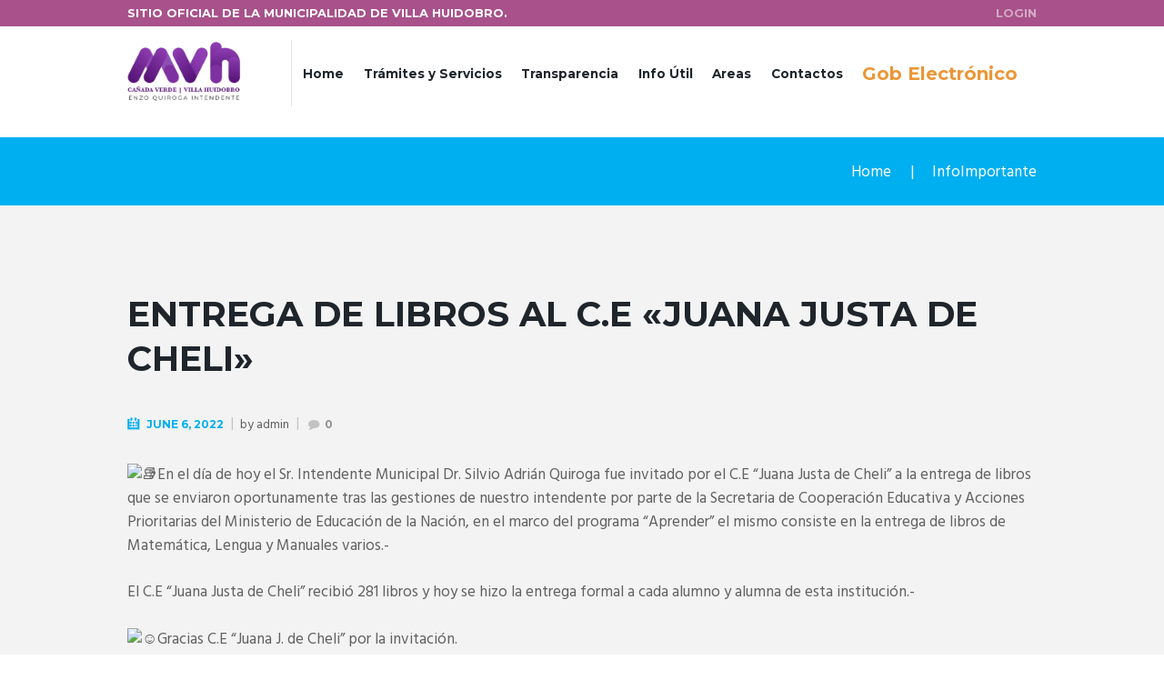

--- FILE ---
content_type: text/html; charset=UTF-8
request_url: https://villahuidobro.com.ar/2022/06/06/entrega-de-libros-al-c-e-juana-justa-de-cheli/
body_size: 15138
content:
<!DOCTYPE html>
<html lang="es">
<head>
	<meta charset="UTF-8" />
	<meta name="viewport" content="width=device-width, initial-scale=1, maximum-scale=1">
	<meta name="format-detection" content="telephone=no">

	<link rel="profile" href="https://gmpg.org/xfn/11" />
	<link rel="pingback" href="https://villahuidobro.com.ar/xmlrpc.php" />

		   	<style type="text/css">
   		<!--
			#page_preloader { background-color: #f3f3f3; background-image:url(https://villahuidobro.com.ar/wp-content/uploads/2016/06/spin.gif); background-position:center; background-repeat:no-repeat; position:fixed; z-index:1000000; left:0; top:0; right:0; bottom:0; opacity: 0.8; }
	   	-->
   		</style>
   		<title>Entrega de libros al C.E «Juana Justa de Cheli» &#8211; Municipalidad de Villa Huidobro</title>
<meta name='robots' content='max-image-preview:large' />
	<style>img:is([sizes="auto" i], [sizes^="auto," i]) { contain-intrinsic-size: 3000px 1500px }</style>
	<link rel='dns-prefetch' href='//fonts.googleapis.com' />
<link rel="alternate" type="application/rss+xml" title="Municipalidad de Villa Huidobro &raquo; Feed" href="https://villahuidobro.com.ar/feed/" />
<link rel="alternate" type="application/rss+xml" title="Municipalidad de Villa Huidobro &raquo; Feed de los comentarios" href="https://villahuidobro.com.ar/comments/feed/" />
<link rel="alternate" type="application/rss+xml" title="Municipalidad de Villa Huidobro &raquo; Comentario Entrega de libros al C.E «Juana Justa de Cheli» del feed" href="https://villahuidobro.com.ar/2022/06/06/entrega-de-libros-al-c-e-juana-justa-de-cheli/feed/" />
<meta property="og:image" content="https://villahuidobro.com.ar/wp-content/uploads/2022/06/FOTO-0001.jpg"/>
<script type="text/javascript">
/* <![CDATA[ */
window._wpemojiSettings = {"baseUrl":"https:\/\/s.w.org\/images\/core\/emoji\/16.0.1\/72x72\/","ext":".png","svgUrl":"https:\/\/s.w.org\/images\/core\/emoji\/16.0.1\/svg\/","svgExt":".svg","source":{"concatemoji":"https:\/\/villahuidobro.com.ar\/wp-includes\/js\/wp-emoji-release.min.js?ver=6.8.3"}};
/*! This file is auto-generated */
!function(s,n){var o,i,e;function c(e){try{var t={supportTests:e,timestamp:(new Date).valueOf()};sessionStorage.setItem(o,JSON.stringify(t))}catch(e){}}function p(e,t,n){e.clearRect(0,0,e.canvas.width,e.canvas.height),e.fillText(t,0,0);var t=new Uint32Array(e.getImageData(0,0,e.canvas.width,e.canvas.height).data),a=(e.clearRect(0,0,e.canvas.width,e.canvas.height),e.fillText(n,0,0),new Uint32Array(e.getImageData(0,0,e.canvas.width,e.canvas.height).data));return t.every(function(e,t){return e===a[t]})}function u(e,t){e.clearRect(0,0,e.canvas.width,e.canvas.height),e.fillText(t,0,0);for(var n=e.getImageData(16,16,1,1),a=0;a<n.data.length;a++)if(0!==n.data[a])return!1;return!0}function f(e,t,n,a){switch(t){case"flag":return n(e,"\ud83c\udff3\ufe0f\u200d\u26a7\ufe0f","\ud83c\udff3\ufe0f\u200b\u26a7\ufe0f")?!1:!n(e,"\ud83c\udde8\ud83c\uddf6","\ud83c\udde8\u200b\ud83c\uddf6")&&!n(e,"\ud83c\udff4\udb40\udc67\udb40\udc62\udb40\udc65\udb40\udc6e\udb40\udc67\udb40\udc7f","\ud83c\udff4\u200b\udb40\udc67\u200b\udb40\udc62\u200b\udb40\udc65\u200b\udb40\udc6e\u200b\udb40\udc67\u200b\udb40\udc7f");case"emoji":return!a(e,"\ud83e\udedf")}return!1}function g(e,t,n,a){var r="undefined"!=typeof WorkerGlobalScope&&self instanceof WorkerGlobalScope?new OffscreenCanvas(300,150):s.createElement("canvas"),o=r.getContext("2d",{willReadFrequently:!0}),i=(o.textBaseline="top",o.font="600 32px Arial",{});return e.forEach(function(e){i[e]=t(o,e,n,a)}),i}function t(e){var t=s.createElement("script");t.src=e,t.defer=!0,s.head.appendChild(t)}"undefined"!=typeof Promise&&(o="wpEmojiSettingsSupports",i=["flag","emoji"],n.supports={everything:!0,everythingExceptFlag:!0},e=new Promise(function(e){s.addEventListener("DOMContentLoaded",e,{once:!0})}),new Promise(function(t){var n=function(){try{var e=JSON.parse(sessionStorage.getItem(o));if("object"==typeof e&&"number"==typeof e.timestamp&&(new Date).valueOf()<e.timestamp+604800&&"object"==typeof e.supportTests)return e.supportTests}catch(e){}return null}();if(!n){if("undefined"!=typeof Worker&&"undefined"!=typeof OffscreenCanvas&&"undefined"!=typeof URL&&URL.createObjectURL&&"undefined"!=typeof Blob)try{var e="postMessage("+g.toString()+"("+[JSON.stringify(i),f.toString(),p.toString(),u.toString()].join(",")+"));",a=new Blob([e],{type:"text/javascript"}),r=new Worker(URL.createObjectURL(a),{name:"wpTestEmojiSupports"});return void(r.onmessage=function(e){c(n=e.data),r.terminate(),t(n)})}catch(e){}c(n=g(i,f,p,u))}t(n)}).then(function(e){for(var t in e)n.supports[t]=e[t],n.supports.everything=n.supports.everything&&n.supports[t],"flag"!==t&&(n.supports.everythingExceptFlag=n.supports.everythingExceptFlag&&n.supports[t]);n.supports.everythingExceptFlag=n.supports.everythingExceptFlag&&!n.supports.flag,n.DOMReady=!1,n.readyCallback=function(){n.DOMReady=!0}}).then(function(){return e}).then(function(){var e;n.supports.everything||(n.readyCallback(),(e=n.source||{}).concatemoji?t(e.concatemoji):e.wpemoji&&e.twemoji&&(t(e.twemoji),t(e.wpemoji)))}))}((window,document),window._wpemojiSettings);
/* ]]> */
</script>
<style id='wp-emoji-styles-inline-css' type='text/css'>

	img.wp-smiley, img.emoji {
		display: inline !important;
		border: none !important;
		box-shadow: none !important;
		height: 1em !important;
		width: 1em !important;
		margin: 0 0.07em !important;
		vertical-align: -0.1em !important;
		background: none !important;
		padding: 0 !important;
	}
</style>
<link rel='stylesheet' id='wp-block-library-css' href='https://villahuidobro.com.ar/wp-includes/css/dist/block-library/style.min.css?ver=6.8.3' type='text/css' media='all' />
<style id='classic-theme-styles-inline-css' type='text/css'>
/*! This file is auto-generated */
.wp-block-button__link{color:#fff;background-color:#32373c;border-radius:9999px;box-shadow:none;text-decoration:none;padding:calc(.667em + 2px) calc(1.333em + 2px);font-size:1.125em}.wp-block-file__button{background:#32373c;color:#fff;text-decoration:none}
</style>
<style id='global-styles-inline-css' type='text/css'>
:root{--wp--preset--aspect-ratio--square: 1;--wp--preset--aspect-ratio--4-3: 4/3;--wp--preset--aspect-ratio--3-4: 3/4;--wp--preset--aspect-ratio--3-2: 3/2;--wp--preset--aspect-ratio--2-3: 2/3;--wp--preset--aspect-ratio--16-9: 16/9;--wp--preset--aspect-ratio--9-16: 9/16;--wp--preset--color--black: #000000;--wp--preset--color--cyan-bluish-gray: #abb8c3;--wp--preset--color--white: #ffffff;--wp--preset--color--pale-pink: #f78da7;--wp--preset--color--vivid-red: #cf2e2e;--wp--preset--color--luminous-vivid-orange: #ff6900;--wp--preset--color--luminous-vivid-amber: #fcb900;--wp--preset--color--light-green-cyan: #7bdcb5;--wp--preset--color--vivid-green-cyan: #00d084;--wp--preset--color--pale-cyan-blue: #8ed1fc;--wp--preset--color--vivid-cyan-blue: #0693e3;--wp--preset--color--vivid-purple: #9b51e0;--wp--preset--gradient--vivid-cyan-blue-to-vivid-purple: linear-gradient(135deg,rgba(6,147,227,1) 0%,rgb(155,81,224) 100%);--wp--preset--gradient--light-green-cyan-to-vivid-green-cyan: linear-gradient(135deg,rgb(122,220,180) 0%,rgb(0,208,130) 100%);--wp--preset--gradient--luminous-vivid-amber-to-luminous-vivid-orange: linear-gradient(135deg,rgba(252,185,0,1) 0%,rgba(255,105,0,1) 100%);--wp--preset--gradient--luminous-vivid-orange-to-vivid-red: linear-gradient(135deg,rgba(255,105,0,1) 0%,rgb(207,46,46) 100%);--wp--preset--gradient--very-light-gray-to-cyan-bluish-gray: linear-gradient(135deg,rgb(238,238,238) 0%,rgb(169,184,195) 100%);--wp--preset--gradient--cool-to-warm-spectrum: linear-gradient(135deg,rgb(74,234,220) 0%,rgb(151,120,209) 20%,rgb(207,42,186) 40%,rgb(238,44,130) 60%,rgb(251,105,98) 80%,rgb(254,248,76) 100%);--wp--preset--gradient--blush-light-purple: linear-gradient(135deg,rgb(255,206,236) 0%,rgb(152,150,240) 100%);--wp--preset--gradient--blush-bordeaux: linear-gradient(135deg,rgb(254,205,165) 0%,rgb(254,45,45) 50%,rgb(107,0,62) 100%);--wp--preset--gradient--luminous-dusk: linear-gradient(135deg,rgb(255,203,112) 0%,rgb(199,81,192) 50%,rgb(65,88,208) 100%);--wp--preset--gradient--pale-ocean: linear-gradient(135deg,rgb(255,245,203) 0%,rgb(182,227,212) 50%,rgb(51,167,181) 100%);--wp--preset--gradient--electric-grass: linear-gradient(135deg,rgb(202,248,128) 0%,rgb(113,206,126) 100%);--wp--preset--gradient--midnight: linear-gradient(135deg,rgb(2,3,129) 0%,rgb(40,116,252) 100%);--wp--preset--font-size--small: 13px;--wp--preset--font-size--medium: 20px;--wp--preset--font-size--large: 36px;--wp--preset--font-size--x-large: 42px;--wp--preset--spacing--20: 0.44rem;--wp--preset--spacing--30: 0.67rem;--wp--preset--spacing--40: 1rem;--wp--preset--spacing--50: 1.5rem;--wp--preset--spacing--60: 2.25rem;--wp--preset--spacing--70: 3.38rem;--wp--preset--spacing--80: 5.06rem;--wp--preset--shadow--natural: 6px 6px 9px rgba(0, 0, 0, 0.2);--wp--preset--shadow--deep: 12px 12px 50px rgba(0, 0, 0, 0.4);--wp--preset--shadow--sharp: 6px 6px 0px rgba(0, 0, 0, 0.2);--wp--preset--shadow--outlined: 6px 6px 0px -3px rgba(255, 255, 255, 1), 6px 6px rgba(0, 0, 0, 1);--wp--preset--shadow--crisp: 6px 6px 0px rgba(0, 0, 0, 1);}:where(.is-layout-flex){gap: 0.5em;}:where(.is-layout-grid){gap: 0.5em;}body .is-layout-flex{display: flex;}.is-layout-flex{flex-wrap: wrap;align-items: center;}.is-layout-flex > :is(*, div){margin: 0;}body .is-layout-grid{display: grid;}.is-layout-grid > :is(*, div){margin: 0;}:where(.wp-block-columns.is-layout-flex){gap: 2em;}:where(.wp-block-columns.is-layout-grid){gap: 2em;}:where(.wp-block-post-template.is-layout-flex){gap: 1.25em;}:where(.wp-block-post-template.is-layout-grid){gap: 1.25em;}.has-black-color{color: var(--wp--preset--color--black) !important;}.has-cyan-bluish-gray-color{color: var(--wp--preset--color--cyan-bluish-gray) !important;}.has-white-color{color: var(--wp--preset--color--white) !important;}.has-pale-pink-color{color: var(--wp--preset--color--pale-pink) !important;}.has-vivid-red-color{color: var(--wp--preset--color--vivid-red) !important;}.has-luminous-vivid-orange-color{color: var(--wp--preset--color--luminous-vivid-orange) !important;}.has-luminous-vivid-amber-color{color: var(--wp--preset--color--luminous-vivid-amber) !important;}.has-light-green-cyan-color{color: var(--wp--preset--color--light-green-cyan) !important;}.has-vivid-green-cyan-color{color: var(--wp--preset--color--vivid-green-cyan) !important;}.has-pale-cyan-blue-color{color: var(--wp--preset--color--pale-cyan-blue) !important;}.has-vivid-cyan-blue-color{color: var(--wp--preset--color--vivid-cyan-blue) !important;}.has-vivid-purple-color{color: var(--wp--preset--color--vivid-purple) !important;}.has-black-background-color{background-color: var(--wp--preset--color--black) !important;}.has-cyan-bluish-gray-background-color{background-color: var(--wp--preset--color--cyan-bluish-gray) !important;}.has-white-background-color{background-color: var(--wp--preset--color--white) !important;}.has-pale-pink-background-color{background-color: var(--wp--preset--color--pale-pink) !important;}.has-vivid-red-background-color{background-color: var(--wp--preset--color--vivid-red) !important;}.has-luminous-vivid-orange-background-color{background-color: var(--wp--preset--color--luminous-vivid-orange) !important;}.has-luminous-vivid-amber-background-color{background-color: var(--wp--preset--color--luminous-vivid-amber) !important;}.has-light-green-cyan-background-color{background-color: var(--wp--preset--color--light-green-cyan) !important;}.has-vivid-green-cyan-background-color{background-color: var(--wp--preset--color--vivid-green-cyan) !important;}.has-pale-cyan-blue-background-color{background-color: var(--wp--preset--color--pale-cyan-blue) !important;}.has-vivid-cyan-blue-background-color{background-color: var(--wp--preset--color--vivid-cyan-blue) !important;}.has-vivid-purple-background-color{background-color: var(--wp--preset--color--vivid-purple) !important;}.has-black-border-color{border-color: var(--wp--preset--color--black) !important;}.has-cyan-bluish-gray-border-color{border-color: var(--wp--preset--color--cyan-bluish-gray) !important;}.has-white-border-color{border-color: var(--wp--preset--color--white) !important;}.has-pale-pink-border-color{border-color: var(--wp--preset--color--pale-pink) !important;}.has-vivid-red-border-color{border-color: var(--wp--preset--color--vivid-red) !important;}.has-luminous-vivid-orange-border-color{border-color: var(--wp--preset--color--luminous-vivid-orange) !important;}.has-luminous-vivid-amber-border-color{border-color: var(--wp--preset--color--luminous-vivid-amber) !important;}.has-light-green-cyan-border-color{border-color: var(--wp--preset--color--light-green-cyan) !important;}.has-vivid-green-cyan-border-color{border-color: var(--wp--preset--color--vivid-green-cyan) !important;}.has-pale-cyan-blue-border-color{border-color: var(--wp--preset--color--pale-cyan-blue) !important;}.has-vivid-cyan-blue-border-color{border-color: var(--wp--preset--color--vivid-cyan-blue) !important;}.has-vivid-purple-border-color{border-color: var(--wp--preset--color--vivid-purple) !important;}.has-vivid-cyan-blue-to-vivid-purple-gradient-background{background: var(--wp--preset--gradient--vivid-cyan-blue-to-vivid-purple) !important;}.has-light-green-cyan-to-vivid-green-cyan-gradient-background{background: var(--wp--preset--gradient--light-green-cyan-to-vivid-green-cyan) !important;}.has-luminous-vivid-amber-to-luminous-vivid-orange-gradient-background{background: var(--wp--preset--gradient--luminous-vivid-amber-to-luminous-vivid-orange) !important;}.has-luminous-vivid-orange-to-vivid-red-gradient-background{background: var(--wp--preset--gradient--luminous-vivid-orange-to-vivid-red) !important;}.has-very-light-gray-to-cyan-bluish-gray-gradient-background{background: var(--wp--preset--gradient--very-light-gray-to-cyan-bluish-gray) !important;}.has-cool-to-warm-spectrum-gradient-background{background: var(--wp--preset--gradient--cool-to-warm-spectrum) !important;}.has-blush-light-purple-gradient-background{background: var(--wp--preset--gradient--blush-light-purple) !important;}.has-blush-bordeaux-gradient-background{background: var(--wp--preset--gradient--blush-bordeaux) !important;}.has-luminous-dusk-gradient-background{background: var(--wp--preset--gradient--luminous-dusk) !important;}.has-pale-ocean-gradient-background{background: var(--wp--preset--gradient--pale-ocean) !important;}.has-electric-grass-gradient-background{background: var(--wp--preset--gradient--electric-grass) !important;}.has-midnight-gradient-background{background: var(--wp--preset--gradient--midnight) !important;}.has-small-font-size{font-size: var(--wp--preset--font-size--small) !important;}.has-medium-font-size{font-size: var(--wp--preset--font-size--medium) !important;}.has-large-font-size{font-size: var(--wp--preset--font-size--large) !important;}.has-x-large-font-size{font-size: var(--wp--preset--font-size--x-large) !important;}
:where(.wp-block-post-template.is-layout-flex){gap: 1.25em;}:where(.wp-block-post-template.is-layout-grid){gap: 1.25em;}
:where(.wp-block-columns.is-layout-flex){gap: 2em;}:where(.wp-block-columns.is-layout-grid){gap: 2em;}
:root :where(.wp-block-pullquote){font-size: 1.5em;line-height: 1.6;}
</style>
<link rel='stylesheet' id='citygov-font-google_fonts-style-css' href='//fonts.googleapis.com/css?family=Montserrat:300,300italic,400,400italic,700,700italic|Hind:400,500|Damion&#038;subset=latin,latin-ext' type='text/css' media='all' />
<link rel='stylesheet' id='citygov-fontello-style-css' href='https://villahuidobro.com.ar/wp-content/themes/citygov/css/fontello/css/fontello.css' type='text/css' media='all' />
<link rel='stylesheet' id='citygov-main-style-css' href='https://villahuidobro.com.ar/wp-content/themes/citygov/style.css' type='text/css' media='all' />
<link rel='stylesheet' id='citygov-animation-style-css' href='https://villahuidobro.com.ar/wp-content/themes/citygov/fw/css/core.animation.css' type='text/css' media='all' />
<link rel='stylesheet' id='citygov-shortcodes-style-css' href='https://villahuidobro.com.ar/wp-content/plugins/trx_utils/shortcodes/theme.shortcodes.css' type='text/css' media='all' />
<link rel='stylesheet' id='citygov-skin-style-css' href='https://villahuidobro.com.ar/wp-content/themes/citygov/skins/citygov/skin.css' type='text/css' media='all' />
<link rel='stylesheet' id='citygov-custom-style-css' href='https://villahuidobro.com.ar/wp-content/themes/citygov/fw/css/custom-style.css' type='text/css' media='all' />
<style id='citygov-custom-style-inline-css' type='text/css'>
  .sidebar_outer_logo .logo_main,.top_panel_wrap .logo_main,.top_panel_wrap .logo_fixed{height:70px} .top_panel_wrap .logo{margin-top:15px} .contacts_wrap .logo img{height:30px}
</style>
<link rel='stylesheet' id='citygov-responsive-style-css' href='https://villahuidobro.com.ar/wp-content/themes/citygov/css/responsive.css' type='text/css' media='all' />
<link rel='stylesheet' id='theme-skin-responsive-style-css' href='https://villahuidobro.com.ar/wp-content/themes/citygov/skins/citygov/skin.responsive.css' type='text/css' media='all' />
<link rel='stylesheet' id='mediaelement-css' href='https://villahuidobro.com.ar/wp-includes/js/mediaelement/mediaelementplayer-legacy.min.css?ver=4.2.17' type='text/css' media='all' />
<link rel='stylesheet' id='wp-mediaelement-css' href='https://villahuidobro.com.ar/wp-includes/js/mediaelement/wp-mediaelement.min.css?ver=6.8.3' type='text/css' media='all' />
<link rel='stylesheet' id='ekit-widget-styles-css' href='https://villahuidobro.com.ar/wp-content/plugins/elementskit-lite/widgets/init/assets/css/widget-styles.css?ver=3.5.1' type='text/css' media='all' />
<link rel='stylesheet' id='ekit-responsive-css' href='https://villahuidobro.com.ar/wp-content/plugins/elementskit-lite/widgets/init/assets/css/responsive.css?ver=3.5.1' type='text/css' media='all' />
<script type="text/javascript" src="https://villahuidobro.com.ar/wp-includes/js/jquery/jquery.min.js?ver=3.7.1" id="jquery-core-js"></script>
<script type="text/javascript" src="https://villahuidobro.com.ar/wp-includes/js/jquery/jquery-migrate.min.js?ver=3.4.1" id="jquery-migrate-js"></script>
<script type="text/javascript" src="https://villahuidobro.com.ar/wp-content/themes/citygov/fw/js/photostack/modernizr.min.js" id="modernizr-js"></script>
<link rel="https://api.w.org/" href="https://villahuidobro.com.ar/wp-json/" /><link rel="alternate" title="JSON" type="application/json" href="https://villahuidobro.com.ar/wp-json/wp/v2/posts/108165" /><link rel="EditURI" type="application/rsd+xml" title="RSD" href="https://villahuidobro.com.ar/xmlrpc.php?rsd" />
<meta name="generator" content="WordPress 6.8.3" />
<link rel="canonical" href="https://villahuidobro.com.ar/2022/06/06/entrega-de-libros-al-c-e-juana-justa-de-cheli/" />
<link rel='shortlink' href='https://villahuidobro.com.ar/?p=108165' />
<link rel="alternate" title="oEmbed (JSON)" type="application/json+oembed" href="https://villahuidobro.com.ar/wp-json/oembed/1.0/embed?url=https%3A%2F%2Fvillahuidobro.com.ar%2F2022%2F06%2F06%2Fentrega-de-libros-al-c-e-juana-justa-de-cheli%2F" />
<link rel="alternate" title="oEmbed (XML)" type="text/xml+oembed" href="https://villahuidobro.com.ar/wp-json/oembed/1.0/embed?url=https%3A%2F%2Fvillahuidobro.com.ar%2F2022%2F06%2F06%2Fentrega-de-libros-al-c-e-juana-justa-de-cheli%2F&#038;format=xml" />
<meta name="generator" content="Elementor 3.28.4; features: e_font_icon_svg, additional_custom_breakpoints, e_local_google_fonts, e_element_cache; settings: css_print_method-external, google_font-enabled, font_display-swap">
			<style>
				.e-con.e-parent:nth-of-type(n+4):not(.e-lazyloaded):not(.e-no-lazyload),
				.e-con.e-parent:nth-of-type(n+4):not(.e-lazyloaded):not(.e-no-lazyload) * {
					background-image: none !important;
				}
				@media screen and (max-height: 1024px) {
					.e-con.e-parent:nth-of-type(n+3):not(.e-lazyloaded):not(.e-no-lazyload),
					.e-con.e-parent:nth-of-type(n+3):not(.e-lazyloaded):not(.e-no-lazyload) * {
						background-image: none !important;
					}
				}
				@media screen and (max-height: 640px) {
					.e-con.e-parent:nth-of-type(n+2):not(.e-lazyloaded):not(.e-no-lazyload),
					.e-con.e-parent:nth-of-type(n+2):not(.e-lazyloaded):not(.e-no-lazyload) * {
						background-image: none !important;
					}
				}
			</style>
			<meta name="generator" content="Powered by WPBakery Page Builder - drag and drop page builder for WordPress."/>
<meta name="generator" content="Powered by Slider Revolution 6.6.16 - responsive, Mobile-Friendly Slider Plugin for WordPress with comfortable drag and drop interface." />
<link rel="icon" href="https://villahuidobro.com.ar/wp-content/uploads/2024/08/img-iiso-150x120.png" sizes="32x32" />
<link rel="icon" href="https://villahuidobro.com.ar/wp-content/uploads/2024/08/img-iiso.png" sizes="192x192" />
<link rel="apple-touch-icon" href="https://villahuidobro.com.ar/wp-content/uploads/2024/08/img-iiso.png" />
<meta name="msapplication-TileImage" content="https://villahuidobro.com.ar/wp-content/uploads/2024/08/img-iiso.png" />
<script>function setREVStartSize(e){
			//window.requestAnimationFrame(function() {
				window.RSIW = window.RSIW===undefined ? window.innerWidth : window.RSIW;
				window.RSIH = window.RSIH===undefined ? window.innerHeight : window.RSIH;
				try {
					var pw = document.getElementById(e.c).parentNode.offsetWidth,
						newh;
					pw = pw===0 || isNaN(pw) || (e.l=="fullwidth" || e.layout=="fullwidth") ? window.RSIW : pw;
					e.tabw = e.tabw===undefined ? 0 : parseInt(e.tabw);
					e.thumbw = e.thumbw===undefined ? 0 : parseInt(e.thumbw);
					e.tabh = e.tabh===undefined ? 0 : parseInt(e.tabh);
					e.thumbh = e.thumbh===undefined ? 0 : parseInt(e.thumbh);
					e.tabhide = e.tabhide===undefined ? 0 : parseInt(e.tabhide);
					e.thumbhide = e.thumbhide===undefined ? 0 : parseInt(e.thumbhide);
					e.mh = e.mh===undefined || e.mh=="" || e.mh==="auto" ? 0 : parseInt(e.mh,0);
					if(e.layout==="fullscreen" || e.l==="fullscreen")
						newh = Math.max(e.mh,window.RSIH);
					else{
						e.gw = Array.isArray(e.gw) ? e.gw : [e.gw];
						for (var i in e.rl) if (e.gw[i]===undefined || e.gw[i]===0) e.gw[i] = e.gw[i-1];
						e.gh = e.el===undefined || e.el==="" || (Array.isArray(e.el) && e.el.length==0)? e.gh : e.el;
						e.gh = Array.isArray(e.gh) ? e.gh : [e.gh];
						for (var i in e.rl) if (e.gh[i]===undefined || e.gh[i]===0) e.gh[i] = e.gh[i-1];
											
						var nl = new Array(e.rl.length),
							ix = 0,
							sl;
						e.tabw = e.tabhide>=pw ? 0 : e.tabw;
						e.thumbw = e.thumbhide>=pw ? 0 : e.thumbw;
						e.tabh = e.tabhide>=pw ? 0 : e.tabh;
						e.thumbh = e.thumbhide>=pw ? 0 : e.thumbh;
						for (var i in e.rl) nl[i] = e.rl[i]<window.RSIW ? 0 : e.rl[i];
						sl = nl[0];
						for (var i in nl) if (sl>nl[i] && nl[i]>0) { sl = nl[i]; ix=i;}
						var m = pw>(e.gw[ix]+e.tabw+e.thumbw) ? 1 : (pw-(e.tabw+e.thumbw)) / (e.gw[ix]);
						newh =  (e.gh[ix] * m) + (e.tabh + e.thumbh);
					}
					var el = document.getElementById(e.c);
					if (el!==null && el) el.style.height = newh+"px";
					el = document.getElementById(e.c+"_wrapper");
					if (el!==null && el) {
						el.style.height = newh+"px";
						el.style.display = "block";
					}
				} catch(e){
					console.log("Failure at Presize of Slider:" + e)
				}
			//});
		  };</script>
<noscript><style> .wpb_animate_when_almost_visible { opacity: 1; }</style></noscript></head>

<body data-rsssl=1 class="wp-singular post-template-default single single-post postid-108165 single-format-standard wp-theme-citygov bridge-core-3.1.1 citygov_body body_style_wide body_filled theme_skin_citygov article_style_stretch layout_single-standard template_single-standard scheme_original top_panel_show top_panel_above sidebar_hide sidebar_outer_hide preloader wpb-js-composer js-comp-ver-6.9.0 vc_responsive elementor-default elementor-kit-115563">
	<div id="page_preloader"></div><a id="toc_home" class="sc_anchor" title="Home" data-description="&lt;i&gt;Return to Home&lt;/i&gt; - &lt;br&gt;navigate to home page of the site" data-icon="icon-home" data-url="https://villahuidobro.com.ar/" data-separator="yes"></a><a id="toc_top" class="sc_anchor" title="To Top" data-description="&lt;i&gt;Back to top&lt;/i&gt; - &lt;br&gt;scroll to top of the page" data-icon="icon-double-up" data-url="" data-separator="yes"></a>
	
	
	
	<div class="body_wrap">

		
		<div class="page_wrap">

					
		<div class="top_panel_fixed_wrap"></div>

		<header class="top_panel_wrap top_panel_style_3 scheme_original">
			<div class="top_panel_wrap_inner top_panel_inner_style_3 top_panel_position_above">
			
							<div class="top_panel_top">
					<div class="content_wrap clearfix">
							<div class="top_panel_top_contact_area">
		Sitio oficial de la Municipalidad de Villa Huidobro.	</div>
	

<div class="top_panel_top_user_area">
			<ul id="menu_user" class="menu_user_nav">
					<li class="menu_user_login"><a href="#popup_login" class="popup_link popup_login_link">Login</a><div id="popup_login" class="popup_wrap popup_login bg_tint_light">
	<a href="#" class="popup_close"></a>
	<div class="form_wrap">
		<div class="form_left">
			<form action="https://villahuidobro.com.ar/wp-login.php" method="post" name="login_form" class="popup_form login_form">
				<input type="hidden" name="redirect_to" value="https://villahuidobro.com.ar/">
				<div class="popup_form_field login_field iconed_field icon-user"><input type="text" id="log" name="log" value="" placeholder="Login or Email"></div>
				<div class="popup_form_field password_field iconed_field icon-lock"><input type="password" id="password" name="pwd" value="" placeholder="Password"></div>
				<div class="popup_form_field remember_field">
					<a href="https://villahuidobro.com.ar/wp-login.php?action=lostpassword&#038;redirect_to=https%3A%2F%2Fvillahuidobro.com.ar%2F2022%2F06%2F06%2Fentrega-de-libros-al-c-e-juana-justa-de-cheli%2F" class="forgot_password">Forgot password?</a>
					<input type="checkbox" value="forever" id="rememberme" name="rememberme">
					<label for="rememberme">Remember me</label>
				</div>
				<div class="popup_form_field submit_field"><input type="submit" class="submit_button" value="Login"></div>
			</form>
		</div>
        <div class="form_right">
            <div class="login_socials_title">You can login using your social profile</div>
                            <div class="loginSoc login_plugin">
                    [wordpress_social_login]                </div>
                        <div class="result message_block"></div>
        </div>
	</div>	<!-- /.login_wrap -->
</div>		<!-- /.popup_login -->
</li>
			
	</ul>

</div>					</div>
				</div>
			
			<div class="top_panel_middle" >
				<div class="content_wrap">
					<div class="contact_logo">
								<div class="logo">
			<a href="https://villahuidobro.com.ar/"><img fetchpriority="high" src="https://villahuidobro.com.ar/wp-content/uploads/2024/05/logoVH_logo-violeta.png" class="logo_main" alt="logoVH_logo-violeta" width="1267" height="686"><img src="https://villahuidobro.com.ar/wp-content/uploads/2024/05/logoVH_logo-violeta.png" class="logo_fixed" alt="logoVH_logo-violeta" width="1267" height="686"></a>
		</div>
							</div>
                    
					<div class="menu_main_wrap">
						<a href="#" class="menu_main_responsive_button icon-menu"></a>
						<nav class="menu_main_nav_area">
							<ul id="menu_main" class="menu_main_nav"><li id="menu-item-106261" class="menu-item menu-item-type-post_type menu-item-object-page menu-item-home menu-item-has-children menu-item-106261"><a href="https://villahuidobro.com.ar/">Home</a>
<ul class="sub-menu">
	<li id="menu-item-107638" class="menu-item menu-item-type-post_type menu-item-object-page menu-item-107638"><a href="https://villahuidobro.com.ar/canada-verde-villa-huidobro/">Cañada Verde – Villa Huidobro</a></li>
	<li id="menu-item-107947" class="menu-item menu-item-type-post_type menu-item-object-page menu-item-107947"><a href="https://villahuidobro.com.ar/nuestras-instituciones/">Instituciones y Dependencias Municipales</a></li>
	<li id="menu-item-109047" class="menu-item menu-item-type-post_type menu-item-object-page menu-item-109047"><a href="https://villahuidobro.com.ar/ejido-municipal/">Ejido Municipal</a></li>
</ul>
</li>
<li id="menu-item-107928" class="menu-item menu-item-type-post_type menu-item-object-page menu-item-107928"><a href="https://villahuidobro.com.ar/tramites-y-servicios/">Trámites y Servicios</a></li>
<li id="menu-item-107318" class="menu-item menu-item-type-post_type menu-item-object-page menu-item-107318"><a href="https://villahuidobro.com.ar/transparencia/">Transparencia</a></li>
<li id="menu-item-106263" class="menu-item menu-item-type-post_type menu-item-object-page menu-item-106263"><a href="https://villahuidobro.com.ar/infoutil/">Info Útil</a></li>
<li id="menu-item-106487" class="menu-item menu-item-type-post_type menu-item-object-page menu-item-has-children menu-item-106487"><a href="https://villahuidobro.com.ar/dependencias/">Areas</a>
<ul class="sub-menu">
	<li id="menu-item-106511" class="menu-item menu-item-type-custom menu-item-object-custom menu-item-has-children menu-item-106511"><a href="#">Obras y Servicios</a>
	<ul class="sub-menu">
		<li id="menu-item-106493" class="menu-item menu-item-type-post_type menu-item-object-page menu-item-106493"><a href="https://villahuidobro.com.ar/viviendas/">VIVIENDAS</a></li>
		<li id="menu-item-106492" class="menu-item menu-item-type-post_type menu-item-object-page menu-item-106492"><a href="https://villahuidobro.com.ar/obras/">OBRAS EJECUTADAS</a></li>
		<li id="menu-item-106720" class="menu-item menu-item-type-post_type menu-item-object-page menu-item-106720"><a href="https://villahuidobro.com.ar/obras-en-ejecucion/">OBRAS EN EJECUCIÓN</a></li>
		<li id="menu-item-106727" class="menu-item menu-item-type-post_type menu-item-object-page menu-item-106727"><a href="https://villahuidobro.com.ar/proyectos/">PROYECTO</a></li>
		<li id="menu-item-106726" class="menu-item menu-item-type-post_type menu-item-object-page menu-item-106726"><a href="https://villahuidobro.com.ar/residuos/">RECOLECCIÓN DE RESIDUOS</a></li>
	</ul>
</li>
	<li id="menu-item-106512" class="menu-item menu-item-type-custom menu-item-object-custom menu-item-has-children menu-item-106512"><a href="#">Sec. Calidad de vida</a>
	<ul class="sub-menu">
		<li id="menu-item-106496" class="menu-item menu-item-type-post_type menu-item-object-page menu-item-106496"><a href="https://villahuidobro.com.ar/arbolado-urbano/">Arbolado Urbano</a></li>
		<li id="menu-item-106497" class="menu-item menu-item-type-post_type menu-item-object-page menu-item-106497"><a href="https://villahuidobro.com.ar/bienestar-animal/">Bienestar Animal</a></li>
		<li id="menu-item-106498" class="menu-item menu-item-type-post_type menu-item-object-page menu-item-106498"><a href="https://villahuidobro.com.ar/bromatologia/">Bromatologia</a></li>
		<li id="menu-item-106661" class="menu-item menu-item-type-post_type menu-item-object-page menu-item-has-children menu-item-106661"><a href="https://villahuidobro.com.ar/ambiente/">Ambiente</a>
		<ul class="sub-menu">
			<li id="menu-item-106717" class="menu-item menu-item-type-post_type menu-item-object-page menu-item-106717"><a href="https://villahuidobro.com.ar/residuos-solidos-urbanos/">Residuos Solidos Urbanos</a></li>
			<li id="menu-item-106664" class="menu-item menu-item-type-post_type menu-item-object-page menu-item-106664"><a href="https://villahuidobro.com.ar/agroquimicos/">Agroquímicos</a></li>
			<li id="menu-item-106495" class="menu-item menu-item-type-post_type menu-item-object-page menu-item-106495"><a href="https://villahuidobro.com.ar/dengue/">Dengue</a></li>
		</ul>
</li>
	</ul>
</li>
	<li id="menu-item-106513" class="menu-item menu-item-type-custom menu-item-object-custom menu-item-has-children menu-item-106513"><a href="#">Cultura</a>
	<ul class="sub-menu">
		<li id="menu-item-106500" class="menu-item menu-item-type-post_type menu-item-object-page menu-item-106500"><a href="https://villahuidobro.com.ar/fiesta-provincial-del-trigo/">Fiesta Provincial del Trigo</a></li>
		<li id="menu-item-115922" class="menu-item menu-item-type-post_type menu-item-object-page menu-item-115922"><a href="https://villahuidobro.com.ar/patrimonio/">PATRIMONIO</a></li>
		<li id="menu-item-106501" class="menu-item menu-item-type-post_type menu-item-object-page menu-item-106501"><a href="https://villahuidobro.com.ar/teatro/">Sporting Club</a></li>
		<li id="menu-item-106502" class="menu-item menu-item-type-post_type menu-item-object-page menu-item-106502"><a href="https://villahuidobro.com.ar/banda/">Banda</a></li>
		<li id="menu-item-106503" class="menu-item menu-item-type-post_type menu-item-object-page menu-item-106503"><a href="https://villahuidobro.com.ar/biblioteca/">Biblioteca</a></li>
		<li id="menu-item-106506" class="menu-item menu-item-type-post_type menu-item-object-page menu-item-106506"><a href="https://villahuidobro.com.ar/c-e-i-m/">C.E.I.M</a></li>
		<li id="menu-item-106688" class="menu-item menu-item-type-post_type menu-item-object-page menu-item-106688"><a href="https://villahuidobro.com.ar/paseo-del-mercado/">Paseo del Mercado</a></li>
	</ul>
</li>
	<li id="menu-item-106514" class="menu-item menu-item-type-custom menu-item-object-custom menu-item-has-children menu-item-106514"><a href="#">Salud</a>
	<ul class="sub-menu">
		<li id="menu-item-106508" class="menu-item menu-item-type-post_type menu-item-object-page menu-item-106508"><a href="https://villahuidobro.com.ar/hospital/">Hospital</a></li>
		<li id="menu-item-106670" class="menu-item menu-item-type-post_type menu-item-object-page menu-item-106670"><a href="https://villahuidobro.com.ar/prestaciones/">Prestaciones</a></li>
		<li id="menu-item-107944" class="menu-item menu-item-type-post_type menu-item-object-page menu-item-107944"><a href="https://villahuidobro.com.ar/serv-com-de-ambulancias/">Serv. Com. de Ambulancias</a></li>
		<li id="menu-item-106917" class="menu-item menu-item-type-post_type menu-item-object-page menu-item-106917"><a href="https://villahuidobro.com.ar/vacunatorio/">Vacunatorio</a></li>
	</ul>
</li>
	<li id="menu-item-107931" class="menu-item menu-item-type-post_type menu-item-object-page menu-item-has-children menu-item-107931"><a href="https://villahuidobro.com.ar/discapacidad/">Discapacidad</a>
	<ul class="sub-menu">
		<li id="menu-item-107935" class="menu-item menu-item-type-post_type menu-item-object-page menu-item-107935"><a href="https://villahuidobro.com.ar/taller-protegido/">Taller Protegido</a></li>
	</ul>
</li>
	<li id="menu-item-106510" class="menu-item menu-item-type-custom menu-item-object-custom menu-item-has-children menu-item-106510"><a href="#">Accion Social</a>
	<ul class="sub-menu">
		<li id="menu-item-106516" class="menu-item menu-item-type-post_type menu-item-object-page menu-item-has-children menu-item-106516"><a href="https://villahuidobro.com.ar/centro-de-apoyo/">Centro de Apoyo</a>
		<ul class="sub-menu">
			<li id="menu-item-106675" class="menu-item menu-item-type-post_type menu-item-object-page menu-item-106675"><a href="https://villahuidobro.com.ar/prestacioenes/">Prestaciones</a></li>
			<li id="menu-item-106676" class="menu-item menu-item-type-post_type menu-item-object-page menu-item-106676"><a href="https://villahuidobro.com.ar/sala-cuna/">Sala Cuna</a></li>
		</ul>
</li>
		<li id="menu-item-106685" class="menu-item menu-item-type-post_type menu-item-object-page menu-item-106685"><a href="https://villahuidobro.com.ar/punto-mujer/">Punto Mujer</a></li>
		<li id="menu-item-107941" class="menu-item menu-item-type-post_type menu-item-object-page menu-item-107941"><a href="https://villahuidobro.com.ar/violencia-de-genero/">Violencia de genero</a></li>
		<li id="menu-item-107938" class="menu-item menu-item-type-post_type menu-item-object-page menu-item-107938"><a href="https://villahuidobro.com.ar/raac/">RAAC</a></li>
		<li id="menu-item-106684" class="menu-item menu-item-type-post_type menu-item-object-page menu-item-106684"><a href="https://villahuidobro.com.ar/senaf/">SENAF</a></li>
	</ul>
</li>
	<li id="menu-item-106433" class="menu-item menu-item-type-post_type menu-item-object-page menu-item-has-children menu-item-106433"><a href="https://villahuidobro.com.ar/deporte/">Deportes</a>
	<ul class="sub-menu">
		<li id="menu-item-117960" class="menu-item menu-item-type-post_type menu-item-object-page menu-item-117960"><a href="https://villahuidobro.com.ar/polideportivo/">Polideportivo</a></li>
	</ul>
</li>
	<li id="menu-item-106515" class="menu-item menu-item-type-custom menu-item-object-custom menu-item-has-children menu-item-106515"><a href="#">Registro Civil</a>
	<ul class="sub-menu">
		<li id="menu-item-106518" class="menu-item menu-item-type-post_type menu-item-object-page menu-item-106518"><a href="https://villahuidobro.com.ar/tramites/">Trámites</a></li>
	</ul>
</li>
	<li id="menu-item-106929" class="menu-item menu-item-type-post_type menu-item-object-page menu-item-106929"><a href="https://villahuidobro.com.ar/transito/">Tránsito</a></li>
	<li id="menu-item-106930" class="menu-item menu-item-type-post_type menu-item-object-page menu-item-106930"><a href="https://villahuidobro.com.ar/hcd/">H.C.D y H.T.C</a></li>
</ul>
</li>
<li id="menu-item-106262" class="menu-item menu-item-type-post_type menu-item-object-page menu-item-106262"><a href="https://villahuidobro.com.ar/contactos/">Contactos</a></li>
<li id="menu-item-108547" class="menu-item menu-item-type-custom menu-item-object-custom menu-item-108547"><a href="https://www.municipalidad.com/vhui/home/menu"><span style="font-size: 20px; color:#EA9738; font-weight:bolder;">Gob Electrónico</span></a></li>
</ul>						</nav>
					</div>

				</div>
			</div>

			</div>
		</header>

						<div class="top_panel_title top_panel_style_3  breadcrumbs_present scheme_original">
					<div class="top_panel_title_inner top_panel_inner_style_3  breadcrumbs_present_inner">
						<div class="content_wrap">
							<div class="breadcrumbs"><a class="breadcrumbs_item home" href="https://villahuidobro.com.ar/">Home</a><span class="breadcrumbs_delimiter"></span><a class="breadcrumbs_item cat_post" href="https://villahuidobro.com.ar/category/infoimportante/">InfoImportante</a><span class="breadcrumbs_delimiter"></span><span class="breadcrumbs_item current">Entrega de libros al C.E «Juana Justa de Cheli»</span></div>						</div>
					</div>
				</div>
				
			<div class="page_content_wrap page_paddings_yes">

				<div class="content_wrap"><div class="content"><article class="itemscope post_item post_item_single post_featured_default post_format_standard post-108165 post type-post status-publish format-standard has-post-thumbnail hentry category-infoimportante" itemscope itemtype="http://schema.org/Article">			<h3 itemprop="headline" class="post_title entry-title">Entrega de libros al C.E «Juana Justa de Cheli»</h3>
		    <div class="post_info">
            <span
            class="post_info_item post_info_posted">            <a href="https://villahuidobro.com.ar/2022/06/06/entrega-de-libros-al-c-e-juana-justa-de-cheli/"
               class="post_info_date date updated" itemprop="datePublished" content="2022-06-06 13:32:09">June 6, 2022</a></span>
            <span
            class="post_info_item post_info_posted_by vcard" itemprop="author">by            <a href="https://villahuidobro.com.ar/author/admin/"
               class="post_info_author">admin</a></span>
            <span class="post_info_item post_info_counters">	<a class="post_counters_item post_counters_comments icon-comment-1" title="Comments - 0" href="https://villahuidobro.com.ar/2022/06/06/entrega-de-libros-al-c-e-juana-justa-de-cheli/#respond"><span class="post_counters_number">0</span></a>
	</span>
        </div>
<section class="post_content" itemprop="articleBody"><p><img decoding="async" height="16" width="16" alt="📚" src="https://static.xx.fbcdn.net/images/emoji.php/v9/t49/1/16/1f4da.png">En el día de hoy el Sr. Intendente Municipal Dr. Silvio Adrián Quiroga fue invitado por el C.E “Juana Justa de Cheli” a la entrega de libros que se enviaron oportunamente tras las gestiones de nuestro intendente por parte de la Secretaria de Cooperación Educativa y Acciones Prioritarias del Ministerio de Educación de la Nación, en el marco del programa “Aprender” el mismo consiste en la entrega de libros de Matemática, Lengua y Manuales varios.-</p>



<p>El C.E “Juana Justa de Cheli” recibió 281 libros y hoy se hizo la entrega formal a cada alumno y alumna de esta institución.-</p>



<p><img loading="lazy" decoding="async" height="16" width="16" alt="☺️" src="https://static.xx.fbcdn.net/images/emoji.php/v9/tfb/1/16/263a.png">Gracias C.E “Juana J. de Cheli” por la invitación.</p>



<p>Le contamos además que dos Centros Educativos más de nuestra localidad recibieron libros, ellos son:</p>



<p><img loading="lazy" decoding="async" height="16" width="16" alt="📖" src="https://static.xx.fbcdn.net/images/emoji.php/v9/t9e/1/16/1f4d6.png">C.E “Manuel Belgrano” 439 libros</p>



<p><img loading="lazy" decoding="async" height="16" width="16" alt="📖" src="https://static.xx.fbcdn.net/images/emoji.php/v9/t9e/1/16/1f4d6.png">C.E “Bernardino Rivadavia.” 32 libros</p>



<p><img decoding="async" height="16" width="16" alt="📚" src="https://static.xx.fbcdn.net/images/emoji.php/v9/t49/1/16/1f4da.png"><img loading="lazy" decoding="async" height="16" width="16" alt="✍🏼" src="https://static.xx.fbcdn.net/images/emoji.php/v9/t5e/1/16/270d_1f3fc.png"><img loading="lazy" decoding="async" height="16" width="16" alt="❤️" src="https://static.xx.fbcdn.net/images/emoji.php/v9/t6c/1/16/2764.png">Haciendo una totalidad de 752 libros para nuestro pueblo, con una inversión que supera los $631.000.-</p>



<figure class="wp-block-gallery has-nested-images columns-default is-cropped wp-block-gallery-1 is-layout-flex wp-block-gallery-is-layout-flex">
<figure class="wp-block-image size-large"><img loading="lazy" decoding="async" width="1024" height="684" data-id="108169" src="https://villahuidobro.com.ar/wp-content/uploads/2022/06/FOTO-17-1-1024x684.jpg" alt="" class="wp-image-108169" srcset="https://villahuidobro.com.ar/wp-content/uploads/2022/06/FOTO-17-1-1024x684.jpg 1024w, https://villahuidobro.com.ar/wp-content/uploads/2022/06/FOTO-17-1-300x200.jpg 300w, https://villahuidobro.com.ar/wp-content/uploads/2022/06/FOTO-17-1-768x513.jpg 768w, https://villahuidobro.com.ar/wp-content/uploads/2022/06/FOTO-17-1-1536x1026.jpg 1536w, https://villahuidobro.com.ar/wp-content/uploads/2022/06/FOTO-17-1.jpg 1920w" sizes="(max-width: 1024px) 100vw, 1024px" /></figure>



<figure class="wp-block-image size-large"><img loading="lazy" decoding="async" width="1024" height="683" data-id="108166" src="https://villahuidobro.com.ar/wp-content/uploads/2022/06/FOTO-15-1024x683.jpg" alt="" class="wp-image-108166" srcset="https://villahuidobro.com.ar/wp-content/uploads/2022/06/FOTO-15-1024x683.jpg 1024w, https://villahuidobro.com.ar/wp-content/uploads/2022/06/FOTO-15-300x200.jpg 300w, https://villahuidobro.com.ar/wp-content/uploads/2022/06/FOTO-15-768x512.jpg 768w, https://villahuidobro.com.ar/wp-content/uploads/2022/06/FOTO-15-1536x1024.jpg 1536w, https://villahuidobro.com.ar/wp-content/uploads/2022/06/FOTO-15.jpg 1920w" sizes="(max-width: 1024px) 100vw, 1024px" /></figure>



<figure class="wp-block-image size-large"><img loading="lazy" decoding="async" width="1024" height="684" data-id="108167" src="https://villahuidobro.com.ar/wp-content/uploads/2022/06/FOTO-0001-1024x684.jpg" alt="" class="wp-image-108167" srcset="https://villahuidobro.com.ar/wp-content/uploads/2022/06/FOTO-0001-1024x684.jpg 1024w, https://villahuidobro.com.ar/wp-content/uploads/2022/06/FOTO-0001-300x200.jpg 300w, https://villahuidobro.com.ar/wp-content/uploads/2022/06/FOTO-0001-768x513.jpg 768w, https://villahuidobro.com.ar/wp-content/uploads/2022/06/FOTO-0001-1536x1026.jpg 1536w, https://villahuidobro.com.ar/wp-content/uploads/2022/06/FOTO-0001.jpg 1920w" sizes="(max-width: 1024px) 100vw, 1024px" /></figure>



<figure class="wp-block-image size-large"><img loading="lazy" decoding="async" width="1024" height="682" data-id="108168" src="https://villahuidobro.com.ar/wp-content/uploads/2022/06/FOTO-001-1024x682.jpg" alt="" class="wp-image-108168" srcset="https://villahuidobro.com.ar/wp-content/uploads/2022/06/FOTO-001-1024x682.jpg 1024w, https://villahuidobro.com.ar/wp-content/uploads/2022/06/FOTO-001-300x200.jpg 300w, https://villahuidobro.com.ar/wp-content/uploads/2022/06/FOTO-001-768x512.jpg 768w, https://villahuidobro.com.ar/wp-content/uploads/2022/06/FOTO-001-1536x1023.jpg 1536w, https://villahuidobro.com.ar/wp-content/uploads/2022/06/FOTO-001.jpg 1920w" sizes="(max-width: 1024px) 100vw, 1024px" /></figure>



<figure class="wp-block-image size-large"><img loading="lazy" decoding="async" width="1024" height="684" data-id="108170" src="https://villahuidobro.com.ar/wp-content/uploads/2022/06/FOTO-5-1-1024x684.jpg" alt="" class="wp-image-108170" srcset="https://villahuidobro.com.ar/wp-content/uploads/2022/06/FOTO-5-1-1024x684.jpg 1024w, https://villahuidobro.com.ar/wp-content/uploads/2022/06/FOTO-5-1-300x200.jpg 300w, https://villahuidobro.com.ar/wp-content/uploads/2022/06/FOTO-5-1-768x513.jpg 768w, https://villahuidobro.com.ar/wp-content/uploads/2022/06/FOTO-5-1-1536x1026.jpg 1536w, https://villahuidobro.com.ar/wp-content/uploads/2022/06/FOTO-5-1.jpg 1920w" sizes="(max-width: 1024px) 100vw, 1024px" /></figure>



<figure class="wp-block-image size-large"><img loading="lazy" decoding="async" width="1024" height="684" data-id="108171" src="https://villahuidobro.com.ar/wp-content/uploads/2022/06/FOTO-000-1-1024x684.jpg" alt="" class="wp-image-108171" srcset="https://villahuidobro.com.ar/wp-content/uploads/2022/06/FOTO-000-1-1024x684.jpg 1024w, https://villahuidobro.com.ar/wp-content/uploads/2022/06/FOTO-000-1-300x200.jpg 300w, https://villahuidobro.com.ar/wp-content/uploads/2022/06/FOTO-000-1-768x513.jpg 768w, https://villahuidobro.com.ar/wp-content/uploads/2022/06/FOTO-000-1-1536x1026.jpg 1536w, https://villahuidobro.com.ar/wp-content/uploads/2022/06/FOTO-000-1.jpg 1920w" sizes="(max-width: 1024px) 100vw, 1024px" /></figure>
</figure></section> <!-- </section> class="post_content" itemprop="articleBody"> -->		<section class="post_author author vcard" itemprop="author" itemscope itemtype="http://schema.org/Person">
			<div class="post_author_avatar"><a href="https://villahuidobro.com.ar/author/admin/" itemprop="image"><img alt='' src='https://secure.gravatar.com/avatar/5a5fb12b12ac1e7afecc55a69ab054d49b899f4517ae178da653953a8359bd47?s=75&#038;d=mm&#038;r=g' srcset='https://secure.gravatar.com/avatar/5a5fb12b12ac1e7afecc55a69ab054d49b899f4517ae178da653953a8359bd47?s=150&#038;d=mm&#038;r=g 2x' class='avatar avatar-75 photo' height='75' width='75' decoding='async'/></a></div>
			<h6 class="post_author_title">About <span itemprop="name"><a href="https://villahuidobro.com.ar/author/admin/" class="fn">admin</a></span></h6>
			<div class="post_author_info" itemprop="description">
									</div>
		</section>
		</article> <!-- </article> class="itemscope post_item post_item_single post_featured_default post_format_standard post-108165 post type-post status-publish format-standard has-post-thumbnail hentry category-infoimportante" itemscope itemtype="http://schema.org/Article"> -->	<section class="related_wrap related_wrap_empty"></section>
	</div> <!-- </div> class="content"> --></div> <!-- </div> class="content_wrap"> -->			
			</div>		<!-- </.page_content_wrap> -->
			
							<footer class="footer_wrap widget_area scheme_original">
					<div class="footer_wrap_inner widget_area_inner">
						<div class="content_wrap">
							<div class="columns_wrap"><aside id="block-11" class="widget_number_1 column-1_4 widget widget_block widget_text">
<p><strong>Municipalidad</strong><br>Dirección: Mitre 19<br>Teléfonos: 02336481082<br>Whatsapp: 2336408561<br>Email: mvhuidobro@gmail.com<br>Horarios de Atención<br>De lunes a viernes de 08:00 a 13:00hs.</p>
</aside><aside id="block-9" class="widget_number_2 column-1_4 widget widget_block widget_media_image">
<div class="wp-block-image"><figure class="aligncenter size-full is-resized"><img loading="lazy" decoding="async" src="https://villahuidobro.com.ar/wp-content/uploads/2022/05/yoamohuidobro-1.png" alt="" class="wp-image-107648" width="270" height="81" srcset="https://villahuidobro.com.ar/wp-content/uploads/2022/05/yoamohuidobro-1.png 577w, https://villahuidobro.com.ar/wp-content/uploads/2022/05/yoamohuidobro-1-300x91.png 300w" sizes="(max-width: 270px) 100vw, 270px" /></figure></div>
</aside><aside id="block-7" class="widget_number_3 column-1_4 widget widget_block"><center><div id="cont_2302831cd731ee0fcfc4d5f9cfad17c7"><script type="text/javascript" async="" src="https://www.meteored.com.ar/wid_loader/2302831cd731ee0fcfc4d5f9cfad17c7"></script></div></center></aside></div>	<!-- /.columns_wrap -->
						</div>	<!-- /.content_wrap -->
					</div>	<!-- /.footer_wrap_inner -->
				</footer>	<!-- /.footer_wrap -->
				 
				<div class="copyright_wrap copyright_style_text  scheme_original">
					<div class="copyright_wrap_inner">
						<div class="content_wrap">
														<div class="copyright_text">Municipalidad de Villa Huidobro © 2025. All rights reserved. - Hecho por Emilio Mariani</div>
						</div>
					</div>
				</div>
							
		</div>	<!-- /.page_wrap -->

	</div>		<!-- /.body_wrap -->
	
	

<a href="#" class="scroll_to_top icon-up" title="Scroll to top"></a>

<div class="custom_html_section">
</div>


		<script>
			window.RS_MODULES = window.RS_MODULES || {};
			window.RS_MODULES.modules = window.RS_MODULES.modules || {};
			window.RS_MODULES.waiting = window.RS_MODULES.waiting || [];
			window.RS_MODULES.defered = true;
			window.RS_MODULES.moduleWaiting = window.RS_MODULES.moduleWaiting || {};
			window.RS_MODULES.type = 'compiled';
		</script>
		<script type="speculationrules">
{"prefetch":[{"source":"document","where":{"and":[{"href_matches":"\/*"},{"not":{"href_matches":["\/wp-*.php","\/wp-admin\/*","\/wp-content\/uploads\/*","\/wp-content\/*","\/wp-content\/plugins\/*","\/wp-content\/themes\/citygov\/*","\/*\\?(.+)"]}},{"not":{"selector_matches":"a[rel~=\"nofollow\"]"}},{"not":{"selector_matches":".no-prefetch, .no-prefetch a"}}]},"eagerness":"conservative"}]}
</script>
<script type="text/javascript">if (typeof CITYGOV_STORAGE == 'undefined') var CITYGOV_STORAGE = {};if (CITYGOV_STORAGE['theme_font']=='') CITYGOV_STORAGE['theme_font'] = 'Hind';CITYGOV_STORAGE['theme_skin_color'] = '#1f252b';CITYGOV_STORAGE['theme_skin_bg_color'] = '#f3f3f3';</script><script type="text/javascript">if (typeof CITYGOV_STORAGE == 'undefined') var CITYGOV_STORAGE = {};CITYGOV_STORAGE["strings"] = {ajax_error: 			"Invalid server answer",bookmark_add: 		"Add the bookmark",bookmark_added:		"Current page has been successfully added to the bookmarks. You can see it in the right panel on the tab &#039;Bookmarks&#039;",bookmark_del: 		"Delete this bookmark",bookmark_title:		"Enter bookmark title",bookmark_exists:		"Current page already exists in the bookmarks list",search_error:		"Error occurs in AJAX search! Please, type your query and press search icon for the traditional search way.",email_confirm:		"On the e-mail address &quot;%s&quot; we sent a confirmation email. Please, open it and click on the link.",reviews_vote:		"Thanks for your vote! New average rating is:",reviews_error:		"Error saving your vote! Please, try again later.",error_like:			"Error saving your like! Please, try again later.",error_global:		"Global error text",name_empty:			"The name can&#039;t be empty",name_long:			"Too long name",email_empty:			"Too short (or empty) email address",email_long:			"Too long email address",email_not_valid:		"Invalid email address",subject_empty:		"The subject can&#039;t be empty",subject_long:		"Too long subject",text_empty:			"The message text can&#039;t be empty",text_long:			"Too long message text",send_complete:		"Send message complete!",send_error:			"Transmit failed!",login_empty:			"The Login field can&#039;t be empty",login_long:			"Too long login field",login_success:		"Login success! The page will be reloaded in 3 sec.",login_failed:		"Login failed!",password_empty:		"The password can&#039;t be empty and shorter then 4 characters",password_long:		"Too long password",password_not_equal:	"The passwords in both fields are not equal",registration_success:"Registration success! Please log in!",registration_failed:	"Registration failed!",geocode_error:		"Geocode was not successful for the following reason:",googlemap_not_avail:	"Google map API not available!",editor_save_success:	"Post content saved!",editor_save_error:	"Error saving post data!",editor_delete_post:	"You really want to delete the current post?",editor_delete_post_header:"Delete post",editor_delete_success:	"Post deleted!",editor_delete_error:		"Error deleting post!",editor_caption_cancel:	"Cancel",editor_caption_close:	"Close"};</script><script type="text/javascript">if (typeof CITYGOV_STORAGE == 'undefined') var CITYGOV_STORAGE = {};CITYGOV_STORAGE['ajax_url']			 = 'https://villahuidobro.com.ar/wp-admin/admin-ajax.php';CITYGOV_STORAGE['ajax_nonce']		 = '62e934c4e4';CITYGOV_STORAGE['site_url']			= 'https://villahuidobro.com.ar';CITYGOV_STORAGE['vc_edit_mode']		= false;CITYGOV_STORAGE['theme_font']		= 'Hind';CITYGOV_STORAGE['theme_skin']			= 'citygov';CITYGOV_STORAGE['theme_skin_color']		= '#1f252b';CITYGOV_STORAGE['theme_skin_bg_color']	= '#f3f3f3';CITYGOV_STORAGE['slider_height']	= 100;CITYGOV_STORAGE['system_message']	= {message: '',status: '',header: ''};CITYGOV_STORAGE['user_logged_in']	= false;CITYGOV_STORAGE['toc_menu']		= 'float';CITYGOV_STORAGE['toc_menu_home']	= true;CITYGOV_STORAGE['toc_menu_top']	= true;CITYGOV_STORAGE['menu_fixed']		= true;CITYGOV_STORAGE['menu_relayout']	= 960;CITYGOV_STORAGE['menu_responsive']	= 767;CITYGOV_STORAGE['menu_slider']     = true;CITYGOV_STORAGE['menu_cache']	= false;CITYGOV_STORAGE['demo_time']		= 0;CITYGOV_STORAGE['media_elements_enabled'] = true;CITYGOV_STORAGE['ajax_search_enabled'] 	= true;CITYGOV_STORAGE['ajax_search_min_length']	= 3;CITYGOV_STORAGE['ajax_search_delay']		= 200;CITYGOV_STORAGE['css_animation']      = true;CITYGOV_STORAGE['menu_animation_in']  = 'fadeInUp';CITYGOV_STORAGE['menu_animation_out'] = 'fadeOutDown';CITYGOV_STORAGE['popup_engine']	= 'pretty';CITYGOV_STORAGE['email_mask']		= '^([a-zA-Z0-9_\-]+\.)*[a-zA-Z0-9_\-]+@[a-z0-9_\-]+(\.[a-z0-9_\-]+)*\.[a-z]{2,6}$';CITYGOV_STORAGE['contacts_maxlength']	= 1000;CITYGOV_STORAGE['comments_maxlength']	= 1000;CITYGOV_STORAGE['remember_visitors_settings']	= false;CITYGOV_STORAGE['admin_mode']			= false;CITYGOV_STORAGE['isotope_resize_delta']	= 0.3;CITYGOV_STORAGE['error_message_box']	= null;CITYGOV_STORAGE['viewmore_busy']		= false;CITYGOV_STORAGE['video_resize_inited']	= false;CITYGOV_STORAGE['top_panel_height']		= 0;</script>			<script>
				const lazyloadRunObserver = () => {
					const lazyloadBackgrounds = document.querySelectorAll( `.e-con.e-parent:not(.e-lazyloaded)` );
					const lazyloadBackgroundObserver = new IntersectionObserver( ( entries ) => {
						entries.forEach( ( entry ) => {
							if ( entry.isIntersecting ) {
								let lazyloadBackground = entry.target;
								if( lazyloadBackground ) {
									lazyloadBackground.classList.add( 'e-lazyloaded' );
								}
								lazyloadBackgroundObserver.unobserve( entry.target );
							}
						});
					}, { rootMargin: '200px 0px 200px 0px' } );
					lazyloadBackgrounds.forEach( ( lazyloadBackground ) => {
						lazyloadBackgroundObserver.observe( lazyloadBackground );
					} );
				};
				const events = [
					'DOMContentLoaded',
					'elementor/lazyload/observe',
				];
				events.forEach( ( event ) => {
					document.addEventListener( event, lazyloadRunObserver );
				} );
			</script>
			<link rel='stylesheet' id='citygov-messages-style-css' href='https://villahuidobro.com.ar/wp-content/themes/citygov/fw/js/core.messages/core.messages.css' type='text/css' media='all' />
<link rel='stylesheet' id='citygov-prettyphoto-style-css' href='https://villahuidobro.com.ar/wp-content/themes/citygov/fw/js/prettyphoto/css/prettyPhoto.css' type='text/css' media='all' />
<style id='core-block-supports-inline-css' type='text/css'>
.wp-block-gallery.wp-block-gallery-1{--wp--style--unstable-gallery-gap:var( --wp--style--gallery-gap-default, var( --gallery-block--gutter-size, var( --wp--style--block-gap, 0.5em ) ) );gap:var( --wp--style--gallery-gap-default, var( --gallery-block--gutter-size, var( --wp--style--block-gap, 0.5em ) ) );}
</style>
<link rel='stylesheet' id='rs-plugin-settings-css' href='https://villahuidobro.com.ar/wp-content/plugins/revslider/public/assets/css/rs6.css?ver=6.6.16' type='text/css' media='all' />
<style id='rs-plugin-settings-inline-css' type='text/css'>
#rs-demo-id {}
</style>
<script type="text/javascript" src="https://villahuidobro.com.ar/wp-content/plugins/revslider/public/assets/js/rbtools.min.js?ver=6.6.16" defer id="tp-tools-js"></script>
<script type="text/javascript" src="https://villahuidobro.com.ar/wp-content/plugins/revslider/public/assets/js/rs6.min.js?ver=6.6.16" defer id="revmin-js"></script>
<script type="text/javascript" src="https://villahuidobro.com.ar/wp-content/themes/citygov/fw/js/superfish.js" id="superfish-js"></script>
<script type="text/javascript" src="https://villahuidobro.com.ar/wp-content/themes/citygov/fw/js/jquery.slidemenu.js" id="citygov-slidemenu-script-js"></script>
<script type="text/javascript" src="https://villahuidobro.com.ar/wp-content/themes/citygov/fw/js/core.reviews.js" id="citygov-core-reviews-script-js"></script>
<script type="text/javascript" src="https://villahuidobro.com.ar/wp-content/themes/citygov/fw/js/core.utils.js" id="citygov-core-utils-script-js"></script>
<script type="text/javascript" src="https://villahuidobro.com.ar/wp-content/themes/citygov/fw/js/core.init.js" id="citygov-core-init-script-js"></script>
<script type="text/javascript" src="https://villahuidobro.com.ar/wp-content/themes/citygov/js/theme.init.js" id="citygov-theme-init-script-js"></script>
<script type="text/javascript" id="mediaelement-core-js-before">
/* <![CDATA[ */
var mejsL10n = {"language":"es","strings":{"mejs.download-file":"Descargar archivo","mejs.install-flash":"Est\u00e1s usando un navegador que no tiene Flash activo o instalado. Por favor, activa el componente del reproductor Flash o descarga la \u00faltima versi\u00f3n desde https:\/\/get.adobe.com\/flashplayer\/","mejs.fullscreen":"Pantalla completa","mejs.play":"Reproducir","mejs.pause":"Pausa","mejs.time-slider":"Control de tiempo","mejs.time-help-text":"Usa las teclas de direcci\u00f3n izquierda\/derecha para avanzar un segundo y las flechas arriba\/abajo para avanzar diez segundos.","mejs.live-broadcast":"Transmisi\u00f3n en vivo","mejs.volume-help-text":"Utiliza las teclas de flecha arriba\/abajo para aumentar o disminuir el volumen.","mejs.unmute":"Activar el sonido","mejs.mute":"Silenciar","mejs.volume-slider":"Control de volumen","mejs.video-player":"Reproductor de v\u00eddeo","mejs.audio-player":"Reproductor de audio","mejs.captions-subtitles":"Pies de foto \/ Subt\u00edtulos","mejs.captions-chapters":"Cap\u00edtulos","mejs.none":"Ninguna","mejs.afrikaans":"Afrik\u00e1ans","mejs.albanian":"Albano","mejs.arabic":"\u00c1rabe","mejs.belarusian":"Bielorruso","mejs.bulgarian":"B\u00falgaro","mejs.catalan":"Catal\u00e1n","mejs.chinese":"Chino","mejs.chinese-simplified":"Chino (Simplificado)","mejs.chinese-traditional":"Chino (Tradicional)","mejs.croatian":"Croata","mejs.czech":"Checo","mejs.danish":"Dan\u00e9s","mejs.dutch":"Neerland\u00e9s","mejs.english":"Ingl\u00e9s","mejs.estonian":"Estonio","mejs.filipino":"Filipino","mejs.finnish":"Fin\u00e9s","mejs.french":"Franc\u00e9s","mejs.galician":"Gallego","mejs.german":"Alem\u00e1n","mejs.greek":"Griego","mejs.haitian-creole":"Creole haitiano","mejs.hebrew":"Hebreo","mejs.hindi":"Indio","mejs.hungarian":"H\u00fangaro","mejs.icelandic":"Island\u00e9s","mejs.indonesian":"Indonesio","mejs.irish":"Irland\u00e9s","mejs.italian":"Italiano","mejs.japanese":"Japon\u00e9s","mejs.korean":"Coreano","mejs.latvian":"Let\u00f3n","mejs.lithuanian":"Lituano","mejs.macedonian":"Macedonio","mejs.malay":"Malayo","mejs.maltese":"Malt\u00e9s","mejs.norwegian":"Noruego","mejs.persian":"Persa","mejs.polish":"Polaco","mejs.portuguese":"Portugu\u00e9s","mejs.romanian":"Rumano","mejs.russian":"Ruso","mejs.serbian":"Serbio","mejs.slovak":"Eslovaco","mejs.slovenian":"Esloveno","mejs.spanish":"Espa\u00f1ol","mejs.swahili":"Swahili","mejs.swedish":"Sueco","mejs.tagalog":"Tagalo","mejs.thai":"Tailand\u00e9s","mejs.turkish":"Turco","mejs.ukrainian":"Ukraniano","mejs.vietnamese":"Vietnamita","mejs.welsh":"Gal\u00e9s","mejs.yiddish":"Yiddish"}};
/* ]]> */
</script>
<script type="text/javascript" src="https://villahuidobro.com.ar/wp-includes/js/mediaelement/mediaelement-and-player.min.js?ver=4.2.17" id="mediaelement-core-js"></script>
<script type="text/javascript" src="https://villahuidobro.com.ar/wp-includes/js/mediaelement/mediaelement-migrate.min.js?ver=6.8.3" id="mediaelement-migrate-js"></script>
<script type="text/javascript" id="mediaelement-js-extra">
/* <![CDATA[ */
var _wpmejsSettings = {"pluginPath":"\/wp-includes\/js\/mediaelement\/","classPrefix":"mejs-","stretching":"responsive","audioShortcodeLibrary":"mediaelement","videoShortcodeLibrary":"mediaelement"};
/* ]]> */
</script>
<script type="text/javascript" src="https://villahuidobro.com.ar/wp-includes/js/mediaelement/wp-mediaelement.min.js?ver=6.8.3" id="wp-mediaelement-js"></script>
<script type="text/javascript" src="https://villahuidobro.com.ar/wp-content/themes/citygov/fw/js/social/social-share.js" id="citygov-social-share-script-js"></script>
<script type="text/javascript" src="https://villahuidobro.com.ar/wp-includes/js/comment-reply.min.js?ver=6.8.3" id="comment-reply-js" async="async" data-wp-strategy="async"></script>
<script type="text/javascript" src="https://villahuidobro.com.ar/wp-content/plugins/elementskit-lite/libs/framework/assets/js/frontend-script.js?ver=3.5.1" id="elementskit-framework-js-frontend-js"></script>
<script type="text/javascript" id="elementskit-framework-js-frontend-js-after">
/* <![CDATA[ */
		var elementskit = {
			resturl: 'https://villahuidobro.com.ar/wp-json/elementskit/v1/',
		}

		
/* ]]> */
</script>
<script type="text/javascript" src="https://villahuidobro.com.ar/wp-content/plugins/elementskit-lite/widgets/init/assets/js/widget-scripts.js?ver=3.5.1" id="ekit-widget-scripts-js"></script>
<script type="text/javascript" src="https://villahuidobro.com.ar/wp-content/plugins/trx_utils/shortcodes/theme.shortcodes.js" id="citygov-shortcodes-script-js"></script>
<script type="text/javascript" src="https://villahuidobro.com.ar/wp-content/themes/citygov/fw/js/core.messages/core.messages.js" id="citygov-messages-script-js"></script>
<script type="text/javascript" src="https://villahuidobro.com.ar/wp-content/themes/citygov/fw/js/prettyphoto/jquery.prettyPhoto.min.js?ver=no-compose" id="citygov-prettyphoto-script-js"></script>

</body>
</html>

<!-- Page cached by LiteSpeed Cache 7.1 on 2025-11-14 22:58:41 -->

--- FILE ---
content_type: text/css
request_url: https://villahuidobro.com.ar/wp-content/themes/citygov/skins/citygov/skin.responsive.css
body_size: 3853
content:
@charset "utf-8";

/* Responsive styles
-------------------------------------------------------------- */

/*
Apple iPhone 5, 5S & 5C 
Apple iPod Touch (5th generation)
*/
/* With side menu
@media (min-width: 1366px) and (max-width: 1679px) {
*/
/* Without side menu */
@media (min-width: 1136px) and (max-width: 1279px) {
	html, body {	font-size: 14px; }
}


/*
Apple iPhone 4 & 4S
Apple iPod Touch (4th generation)
*/
/* With side menu
@media (min-width: 1280px) and (max-width: 1365px) {
*/
/* Without side menu */
@media (min-width: 960px) and (max-width: 1135px) {
	html, body {	font-size: 13px; }
	h1 { font-size:3em; }		/* 39px */
	h2 { font-size:2.3077em; }	/* 30px */
	h3 { font-size:2em; }	/* 30px */
	h4 { font-size:1.3846em; }	/* 18px */
	h5 { font-size:1.2308em; }	/* 16px */
	h6 { font-size:1em; }		/* 13px */

	/* Post layouts */
	.isotope_filters a {
		font-size:0.8461em;
	}
	
	/* Post parts */
	.post_info {
		font-size:0.8461em;
	}
	.post_info {
		font-size:0.8461em;
	}
	.post_rating .reviews_star {
		font-size:1em;
	}
	.post_item_colored .post_category {
		font-size:1em;
		margin:0 0 0.4em;
	}
	.post_item_colored .post_descr .post_price_period {
		font-size:1em;
	}
	.post_item_colored .post_descr .post_price_value {
		font-size:1.3846em;
	}
	
	/* Footer */
	.contacts_wrap .contacts_address {
		font-size: 1em;
	}
	
	/* Widgets */
	.widget_area .post_item .post_info {
		font-size:0.7692em;
	}
	.widget_area .widget_tag_cloud a {
		font-size:0.8461em !important;
	}
	.widget_area .widget_calendar .weekday {
		font-size:0.8461em;
	}
	
	/* Shortcodes */
	.sc_testimonial_content {
		font-size:1.25em;
	}
	.sc_testimonial_author {
		font-size: 1em;
	}
	
}



/*
Sony Xperia
LG Optimus
Blackberry Storm 3, Torch 9850 & Torch 9860
Nokia Lumia 610, 710 & 800
HTC Desire, Desire Z, Desire S & One V
Samsung Galaxy
*/
/* With side menu
@media (min-width: 768px) and (max-width: 1279px) {
*/
/* Without side menu */
@media (min-width: 768px) and (max-width: 959px) {
	html, body {	font-size: 13px; }
	h1 { font-size:3em; }		/* 39px */
	h2 { font-size:2.3077em; }	/* 30px */
	h3 { font-size:2em; }	/* 30px */
	h4 { font-size:1.3846em; }	/* 18px */
	h5 { font-size:1.2308em; }	/* 16px */
	h6 { font-size:1em; }		/* 13px */

	/* Post layouts */
	.isotope_filters a {
		font-size:0.8461em;
	}
	
	/* Post parts */
	.post_info {
		font-size:0.8461em;
	}
	.post_info {
		font-size:0.8461em;
	}
	.post_rating .reviews_star {
		font-size:1em;
	}
	.post_item_colored .post_category {
		font-size:1em;
		margin:0 0 0.4em;
	}
	.post_item_colored .post_descr .post_price_period {
		font-size:1em;
	}
	.post_item_colored .post_descr .post_price_value {
		font-size:1.3846em;
	}
	
	/* Footer */
	.contacts_wrap .contacts_address {
		font-size: 1em;
	}
	
	/* Widgets */
	.widget_area .post_item .post_info {
		font-size:0.7692em;
	}
	.widget_area .widget_tag_cloud a {
		font-size:0.8461em !important;
	}
	.widget_area .widget_calendar .weekday {
		font-size:0.8461em;
	}
	.widget_area .reviews_block .reviews_summary .reviews_criteria {
		font-size:0.7692em;
	}
	
	/* Shortcodes */
	input[type="submit"], input[type="button"], button, .sc_button {
		padding: 0.75em;
	}
	.sc_testimonial_content {
		font-size:1.25em;
	}
	.sc_testimonial_author {
		font-size: 1em;
	}

    .search_wrap {
        max-width: 8.4em;
    }
    .top_panel_style_3 .menu_main_wrap, .top_panel_style_4 .menu_main_wrap, .top_panel_style_6 .menu_main_wrap, .top_panel_style_7 .menu_main_wrap {
        margin-right: 0.6em;
    }
    .menu_main_nav > li > a {
        padding: 1.5em 0.79em 2.2em;
    }
    .sc_testimonials_style_testimonials-1 .sc_testimonial_item {
        padding: 0 2em;
    }
    .sc_tabs .sc_tabs_titles li a {
        padding: 0.8em 3.1em 0.8em 1.35em;
    }
    .citizen .sc_title{
        margin-top: 2.5em !important;
    }
    .citizen {
        margin-bottom: 4em !important;
    }
    .history .sc_title{
        margin-top: 2.5em !important;
        margin-bottom: 1em !important;
    }
    .big_margin_bottom {
        margin-bottom: 5em;
    }
    .popup_wrap {
        left: auto;
    }
    .popup_wrap .popup_form_field.agree_field input[type="checkbox"] {
        position: absolute;
        top: 0.2em;
    }
    .popup_wrap .popup_form_field.remember_field input[type="checkbox"] {
        position: absolute;
        top: 1.65em;
    }
    .popup_wrap .popup_form_field.agree_field label, .popup_wrap .popup_form_field.remember_field label {
        padding-left: 1.8em;
    }
    .tp-caption.MiniWhite a {
        font-size: 11px !important;
    }
    .sc_call_to_action .sc_call_to_action_title {
        width: 79%;
        font-size: 1.5em;
    }
    h3.margin_bottom_tiny {
        margin-bottom: 0.22em !important;
    }
    .post_item_ekcerpt .post_content {
        width: 58%;
    }
    h1 {
        font-size: 3.3em;
    }
    h3 {
        font-size: 2em;
    }
    .blue_row {
        background-position: 42% 100% !important;
    }
    .menu_main_nav > li > ul ul {
        left: 181px;
    }
    .single-team  .sc_socials.sc_socials_size_tiny {
        margin-top: 1em !important;
        margin-bottom: 1em !important;
    }
    .menu_main_nav > li > ul ul.submenu_left {
        left: -181px;
    }
    .single-team h3.margin_bottom_tiny {
        margin-top: 1.3em !important;
    }
    .single-team .column-1_3 {
        padding-right: 0 !important;
    }
    .single-team .column-2_3 {
        box-sizing: border-box;
        padding-left: 2em !important;
        padding-right: 4em !important;
     }
    .margin_top_huge {
        margin-top: 3.75em !important;
    }
    .content .rev_slider_wrapper .slotholder:before {
        bottom: 6em;
    }
    .margin_bottom_tiny {
        margin-bottom: 0.22em !important;
    }
    .post_item_opportuniti.post_item.post_format_video .post_title {
        min-height: 3.8em;
    }
    .content .rev_slider_wrapper .slotholder:after {
        height: 6em;
    }
    .sc_blogger .isotope_filters {
        margin: -5.4em 0 3em;
    }
    .post_item_expert .post_content.clearfix {
        width: 46%;
        float: left;
    }
    .post_item_expert .post_featured {
        width: 48.5%;
    }
    .widget_area .post_item_ekcerpt.post_item .post_title {
        margin-top: -1px;
    }
    .widget_area .post_item .post_title {
        margin: -1px 0 6px 0;
    }
    .post_item_opportuniti.post_format_video .post_content {
        padding: 0 1.4em 1.75em;
    }
    .margin_bottom_small {
        margin-bottom: 1.55em !important;
    }
    .sc_socials a, .sc_socials a .sc_socials_hover {
        overflow: hidden;
        width: 3.6em;
        height: 3.6em;
        line-height: 3.6em;
    }
    .post_item_experts .post_info a.post_info_date, .post_item_expert .post_info a.post_info_date, .post_item_masonews .post_info a.post_info_date, .post_item_masonew .post_info a.post_info_date {
        padding: 0.2em 0.7em 0.3em;
    }
    .sc_scroll_controls_type_side .sc_scroll_controls_wrap a {
        display: none;
    }
    footer .columns_wrap .sc_emailer.sc_emailer_opened input {
        width: 150px;
        padding: 0.5em 4em 0.4em 0.8em;
    }
    footer .sc_emailer .sc_emailer_button {
        top: 3px;
    }
    footer .sc_socials.sc_socials_size_tiny a,
    footer .sc_socials.sc_socials_size_tiny a .sc_socials_hover {
        width: 2em;
        height: 2em;
        line-height: 2em;
    }
    .sc_accordion .sc_accordion_item .sc_accordion_title.ui-state-active {
        padding: 0.4em 2.9em 1.2em;
    }
    .sc_audio.sc_audio_image .sc_audio_container {
        width: 540px;
    }
    .widget_area_top .post_rating {
        min-height: 19px;
    }
    .margin_left_huge {
        margin-left: 5.5em !important;
        margin-left: 5.5rem !important;
    }
    body table.booked-calendar td .date {
        line-height: 100px!important;
    }
    .post_item_departments.post_item .post_descr a.post_readmore {
        margin-top: 2em;
    }
    body #bbpress-forums p.bbp-topic-meta img.avatar {
        position: absolute;
        top: 10px;
        left: 5px;
        width: 19px;
        height: 19px;
        border: 0;
    }
    .sc_team_style_team-2 .sc_team_item_info {
        padding-left: 0;
    }
    .minimal-light .esg-filters {
        width: 900px !important;
    }
    .right_title {
        margin-right: 7.8em;
    }
    select {
        background-position: 100% -5px;
    }
    .post_item_404 .page_search .search_wrap {
        max-width: 46%;
    }
    body .sc_donations_form_field_note:before {
        font-size: 30px;
        top: 0.8em;
        left: 0.4em;
    }
    .sc_form .sc_form_message textarea {
        min-height: 7.8em;
    }
    .sc_team_style_team-2 .sc_team_item .sc_team_item_info .sc_team_item_position {
        margin-top:1em;
    }
    .sc_form_select_container:after {
        font-size: 12px;
    }
    .sc_team_style_team-2 .sc_team_item .sc_team_item_info .sc_team_item_description {
        font-size: 0.9em;
        padding-right: 0;
    }
    .sc_team_style_team-2 .sc_team_item .sc_team_item_info .sc_socials {
        margin-top: 1.2em;
    }
    .sc_slider_controls_wrap a {
        width: auto;
    }
    .sc_team_style_team-1 .sc_team_item_info, .sc_team_style_team-3 .sc_team_item_info {
        padding: 1.6em 1.2em 1.45em;
    }
    .top_panel_title.title_present.breadcrumbs_present .breadcrumbs {
        font-size: 0.87em;
        max-width: 50%;
        text-align: right;
        padding: 1.9em 0 1.5em 0;
    }
    .post_item_excerpt + .post_item_excerpt {
        margin-top: 4em;
    }
    .post_item_masonry .post_content {
        padding: 0.6em 1.3em 2em;
    }
    .ih-item {
        font-size: 0.85em;
    }
    .post_item_opportuniti .post_content, .post_item_departments .post_content {
        padding: 0 1.8em 2.5em;
    }
    body div.bbp-template-notice p {
        margin: 1em 0 0.85em 0.5em !important;
    }
    body .post_type_donation.post_item_single .post_sidebar {
        width: 39%;
    }
    .sc_form_style_form_2 .sc_form_address {
        padding-left: 2.2em;
    }
    .menu_main_nav > li ul {
        width: 180px;
    }
    .vc_custom_1453201044865 {
        background-position: 49% 100%;
    }
    .vc_custom_1453812233530 {
        background-position: 46% 100%;
    }
    .vc_custom_1452697527111 {
        background-position: 50% 100%;
    }
    .post_item_masonry_3 .post_info .post_info_posted_by {
        display: none;
    }
    .ih-item.square.effect_shift .info .post_title {
        margin-top: 1% !important;
    }
    .sc_chat .sc_chat_avatar {
        width: 55px;
        height: 55px;
    }
    .post_item_masonry.post_item .post_descr a.post_readmore {
        margin-top: 2.1em;
    }
    .green {
        background-position: 43% 100% !important;
    }
    .green .sc_title {
        margin-top: 2em !important;
    }
    .green .sc_button.margin_bottom_huge {
        margin-bottom: 2em !important;
    }
    .top_panel_middle .menu_main_wrap {
        margin-right: 1em;
        padding-top: 0;
    }
    .isotope_wrap .isotope_item .post_item_opportuniti .post_descr {
        padding: 0 0.2em;
    }
    .post_item_opportuniti .post_content:before, .post_item_departments .post_content:before {
        top: -1.8em;
    }
    .post_item_masonew .post_title {
        margin-top: 1.55em;
        min-height: 3.8em;
    }
    .sc_testimonials_style_testimonials-1 .sc_testimonial_author_name, .sc_testimonials_style_testimonials-1 .sc_testimonial_author_position {
        font-size: 1em;
    }
    .menu_relayout .top_panel_style_3 .menu_main_wrap, .menu_relayout .top_panel_style_4 .menu_main_wrap, .menu_relayout .top_panel_style_6 .menu_main_wrap, .menu_relayout .top_panel_style_7 .menu_main_wrap {
        margin-top: 0;
    }
    .top_panel_top_search {
        float: right;
        margin-top: 0.85em;
    }
    .menu_relayout .top_panel_style_3 .search_results {
        right: auto;
        left: -100px;
        width: 200px;
    }
    .menu_relayout .top_panel_style_3 .search_results:after {
        right: auto;
        left: 8em;
    }
    .tp-bullets {
        display: none !important;
    }
    .margin_left_medium {
        margin-left: 2em !important;
        margin-left: 2rem !important;
    }
    footer .sc_emailer .sc_emailer_button:before {
        content: '\e819';
        font-size: 13px;
        font-family: Fontello;
        font-weight: 400;
    }
    .widget_area .post_item_ekcerpt.post_item .post_descr a {
        text-transform: uppercase;
        font-size: 11px;
    }
}



/*
Portrait orientation

Sony Xperia
LG Optimus
Blackberry Storm 3, Torch 9850 & Torch 9860
Nokia Lumia 610, 710 & 800
HTC Desire, Desire Z, Desire S & One V
Samsung Galaxy
*/
@media (min-width: 480px) and (max-width: 767px) {
	html, body {	font-size: 12px; }
	h1 { font-size:2.5em; }		/* 30px */
	h2 { font-size:2em; }		/* 24px */
	h3 { font-size:1.7em; }		/* 24px */
	h4 { font-size:1.3333em; }	/* 16px */
	h5 { font-size:1.1667em; }	/* 14px */
	h6 { font-size:1em; }		/* 12px */
	
	/* Post layouts */
	.isotope_filters a {
		font-size:0.8333em;
	}
	
	/* Post parts */
	.post_info {
		font-size:0.8333em;
	}
	.post_info {
		font-size:0.8333em;
	}
	.post_rating .reviews_star {
		font-size:1em;
	}
	.post_item_colored .post_category {
		font-size:1em;
		margin:0 0 0.4em;
	}
	.post_item_colored .post_descr .post_price_period {
		font-size:1em;
	}
	.post_item_colored .post_descr .post_price_value {
		font-size:1.3333em;
	}
	
	/* Footer */
	.contacts_wrap .contacts_address {
		font-size: 1em;
	}
	
	/* Widgets */
	.widget_area .post_item .post_info {
		font-size:0.75em;
	}
	.widget_area .widget_tag_cloud a {
		font-size:0.8333em !important;
	}
	.widget_area .widget_calendar .weekday {
		font-size:0.8333em;
	}
	.widget_area .reviews_block .reviews_summary .reviews_criteria {
		font-size:0.75em;
	}
	
	/* Shortcodes */
	input[type="submit"], input[type="button"], button, .sc_button {
		padding: 0.7em 0.6em;
	}
	.sc_testimonial_content {
		font-size:1.25em;
	}
	.sc_testimonial_author {
		font-size: 1em;
	}
	.sc_tabs .sc_tabs_titles li {
		font-size:1.25em;
	}
	.sc_tabs.sc_tabs_style_2 .sc_tabs_titles li a {
		border-width: 1px;
	}	
}




/*
Very common low res
*/
@media (max-width: 479px) {
	html, body {	font-size: 12px; }
	h1 { font-size:2.5em; }		/* 30px */
	h2 { font-size:2em; }		/* 24px */
	h3 { font-size:2em; }		/* 24px */
	h4 { font-size:1.3333em; }	/* 16px */
	h5 { font-size:1.1667em; }	/* 14px */
	h6 { font-size:1em; }		/* 12px */
	
	/* Post layouts */
	.isotope_filters a {
		font-size:0.8333em;
	}
	
	/* Post parts */
	.post_info {
		font-size:0.8333em;
	}
	.post_info {
		font-size:0.8333em;
	}
	.post_rating .reviews_star {
		font-size:1em;
	}
	
	.post_item_colored .post_category {
		font-size:1em;
		margin:0 0 0.4em;
	}
	.post_item_colored .post_descr .post_price_period {
		font-size:1em;
	}
	.post_item_colored .post_descr .post_price_value {
		font-size:1.3333em;
	}
	
	
	/* Footer */
	.contacts_wrap .contacts_address {
		font-size: 1em;
	}
	
	/* Widgets */
	.widget_area .post_item .post_info {
		font-size:0.75em;
	}
	.widget_area .widget_tag_cloud a {
		font-size:0.8333em !important;
	}
	.widget_area .widget_calendar .weekday {
		font-size:0.8333em;
	}
	.widget_area .reviews_block .reviews_summary .reviews_criteria {
		font-size:1em;
	}
	
	/* Shortcodes */
	input[type="submit"], input[type="button"], button, .sc_button {
		padding: 0.7em 0.6em;
	}
	blockquote {
		font-size: 1.5em;
	}
	.sc_countdown.sc_countdown_style_1 .sc_countdown_digits,
	.sc_countdown.sc_countdown_style_1 .sc_countdown_separator {
		font-size:2em;
		height: 1.9em;
		line-height:1.9em;
	}
	.sc_countdown.sc_countdown_style_1 .sc_countdown_digits {
		width: 1.9em;
	}
	.sc_countdown.sc_countdown_style_2 .sc_countdown_digits,
	.sc_countdown.sc_countdown_style_2 .sc_countdown_separator {
		font-size:2em;
	}
	.sc_testimonial_content {
		font-size:1.25em;
	}
	.sc_testimonial_author {
		font-size: 1em;
	}
	.sc_tabs .sc_tabs_titles li {
		font-size:1.25em;
	}
	.sc_tabs.sc_tabs_style_2 .sc_tabs_titles li a {
		border-width: 1px;
	}

    .search_wrap {
        max-width: 8.4em;
    }
    .top_panel_style_3 .menu_main_wrap, .top_panel_style_4 .menu_main_wrap, .top_panel_style_6 .menu_main_wrap, .top_panel_style_7 .menu_main_wrap {
        margin-right: 0.6em;
    }
    .menu_main_nav > li > a {
        padding: 1.5em 0.79em 2.2em;
    }
    .sc_testimonials_style_testimonials-1 .sc_testimonial_item {
        padding: 0 2em;
    }
    .sc_tabs .sc_tabs_titles li a {
        padding: 0.8em 0.7em 0.8em 0.7em;
        font-size: 0.9em;
    }
    .citizen .sc_title{
        margin-top: 2.5em !important;
    }
    .citizen {
        margin-bottom: 4em !important;
    }
    .isotope_wrap .isotope_item.isotope_item_opportuniti p {
        overflow: hidden;
        min-height: 4.85em;
    }
    .history .sc_title{
        margin-top: 2.5em !important;
        margin-bottom: 1em !important;
    }
    .big_margin_bottom {
        margin-bottom: 5em;
    }
    .popup_wrap {
        left: -11em;
    }
    .popup_wrap.popup_registration .form_left,
    .popup_wrap .form_left {
        float: none;
        padding-right: 0;
        width: 100%;
        border: 0;
    }
    .popup_wrap.popup_registration .form_right,
    .popup_wrap .form_right {
        float: none;
        padding-left: 0;
        width: 100%;
    }
    .page_content_wrap {
        padding: 3.6em 0 4.05em;
    }
    .popup_wrap .popup_form_field.agree_field input[type="checkbox"] {
        position: absolute;
        top: -0.1em;
    }
    .popup_wrap .popup_form_field.remember_field input[type="checkbox"] {
        position: absolute;
        top: 1.65em;
    }
    .popup_wrap .popup_form_field.agree_field label, .popup_wrap .popup_form_field.remember_field label {
        padding-left: 1.8em;
    }
    .tp-caption.MiniWhite a {
        font-size: 11px !important;
        line-height: 11px !important;
        margin-top: 3em !important;
        display: none;
    }
    .tp-caption.MiddleWhite {
        font-size: 14px !important;
        line-height: 14px !important;
        margin-bottom: -2.1em !important;
        display: block;
    }
    .sc_call_to_action .sc_call_to_action_title {
        width: 100%;
        text-align: center;
        margin-bottom: 1em;
    }
    .isotope_filters a:after {
        bottom: -1.6em;
    }
    h3.margin_bottom_tiny {
        margin-bottom: 0.22em !important;
    }
    .post_item_expert .post_featured {
        width: 100%;
    }
    .post_item_ekcerpt .post_content {
        width: 70%;
    }
    .isotope_filters a {
        display: inline-block;
        margin: 0 1px 10px 0;
    }
    .style_col_delimiter .sc_column_item + .sc_column_item::before {
        display: none;
    }
    .mb2 {
        max-width: 260px;
    }
    .post_item_ekcerpt .post_featured {
        width: 25%;
    }
    footer .sc_emailer .sc_emailer_button {

        top: 2px;
    }
    h1 {
        font-size: 3em;
    }
    h4.damion + .sc_columns_count_2 h6 {
        text-align: center !important;
        margin-top: 0.8em;
        margin-bottom: 0;
    }
    .line_left:before {
        display: none;
    }
    h3 {
        font-size: 2em;
    }
    .blue_row {
        background-position: 57% 100% !important;
    }
    .margin_top_huge {
        margin-top: 3.75em !important;
    }
    .content .rev_slider_wrapper .slotholder:before {
        bottom: 7em;
    }
    .sc_column_item_3 > .sc_section {
        margin-top: 1.6em !important;
    }
    .margin_bottom_tiny {
        margin-bottom: 0.22em !important;
    }
    .post_item_opportuniti.post_item.post_format_video .post_title {
        min-height: 3.8em;
    }
    .content .rev_slider_wrapper .slotholder:after {
        height: 7em;
    }
    .post_item_masonews .post_title {
        min-height: 4em;
    }
    .post_item_little .post_featured {
        width: 6em;
    }
    .sc_blogger .isotope_filters {
        margin: 1em 0 3em;
    }
    .post_item_expert .post_content.clearfix {
        width:100%;
        float: left;
    }
    .post_item_expert .post_featured {
        width: 100%;
    }
    .sc_audio.sc_audio_image .sc_audio_container {
        width: 240px;
    }
    .sc_audio.sc_audio_player {
        background-image: none !important;
    }
    .sc_audio.sc_audio_image .sc_audio_container,
    .sc_audio .sc_audio_header {
        left: 0;
    }
    .widget_area .post_item_ekcerpt.post_item .post_title {
        margin-top: -1px;
    }
    .widget_area .post_item .post_title {
        margin: -1px 0 6px 0;
    }
    .post_item_opportuniti.post_format_video .post_content {
        padding: 0 1.4em 1.75em;
    }
    .margin_bottom_small {
        margin-bottom: 1.55em !important;
    }
    .sc_socials a, .sc_socials a .sc_socials_hover {
        overflow: hidden;
        width: 3.6em;
        height: 3.6em;
        line-height: 3.6em;
    }
    .post_item_experts .post_info a.post_info_date, .post_item_expert .post_info a.post_info_date, .post_item_masonews .post_info a.post_info_date, .post_item_masonew .post_info a.post_info_date {
        padding: 0.2em 0.7em 0.3em;
    }
    .sc_scroll_controls_type_side .sc_scroll_controls_wrap a {
        display: none;
    }
    footer .columns_wrap .sc_emailer.sc_emailer_opened input {
        padding: 0.5em 4em 0.4em 0.8em;
        width: 200px;
    }
    footer .sc_emailer .sc_emailer_button {
        top: 3px;
    }
    footer .sc_socials.sc_socials_size_tiny a,
    footer .sc_socials.sc_socials_size_tiny a .sc_socials_hover {
        width: 2em;
        height: 2em;
        line-height: 2em;
    }
    .sc_accordion .sc_accordion_item .sc_accordion_title.ui-state-active {
        padding: 0.4em 2.9em 1.2em;
    }
    .sc_skills_legend,.sc_skills_pie.sc_skills_compact_on .sc_skills_item {
        width: 100%;
        float: none;
    }
    .widget_area_top .post_rating {
        min-height: 19px;
    }
    .sc_skills_legend {
        padding-left: 0;
        padding-top: 0;
        margin-bottom: 3em;
    }
    .sc_skills_legend_marker {
        top: 1px;
        width: 12px;
        height: 12px;
    }
    .margin_left_huge {
        margin-left: 0 !important;
        margin-left: 0 !important;
    }
    .input_field input[type="text"], .input_field select {
        width: 250px;
    }
    body table.booked-calendar td .date {
        line-height: 40px!important;
    }
    body table.booked-calendar tbody td {
        height:  auto !important;
    }
    .sc_section.open-hours * + div {
        margin-top: -5px;
        margin-left: 0.8em;
    }
    .post_item_departments.post_item .post_descr a.post_readmore {
        margin-top: 2em;
    }
    .sc_team_style_team-2 .column-1_2 {
        width: 100% !important;
    }
    .single-team .honors .column-1_2 {
        padding-right: 0;
    }
    .sc_skills_bar .sc_skills_item .sc_skills_count {
        top: 3px;
    }
    #bbpress-forums div.bbp-reply-author img.avatar {
        width: 60px;
    }
    .sc_team_style_team-2 .sc_team_item_avatar {
        padding-right: 0 !important;
    }
    body #bbpress-forums p.bbp-topic-meta img.avatar {
        position: absolute;
        top: 10px;
        left: 5px;
        width: 19px;
        height: 19px;
        border: 0;
    }
    .sc_team_style_team-2 .sc_team_item .sc_team_item_info .sc_team_item_title {
        margin: 0;
    }
    .sc_team_style_team-2 .sc_team_item_info {
    }
    .minimal-light .esg-filters {
        width: 900px !important;
    }
    .right_title {
        display: none;
    }
    select {
        background-position: 100% -7px;
    }
    .widget_area .widget_calendar td .day_wrap {
        padding: 7px 1px 7px;
    }
    .post_item_404 .page_search .search_wrap {
        max-width: 100%;
    }
    body .sc_donations_form_field_note:before {
        font-size: 30px;
        top: 0.8em;
        left: 0.4em;
    }
    .sc_form .sc_form_message textarea {
        min-height: 7.8em;
    }
    .sc_team_style_team-2 .sc_team_item .sc_team_item_info .sc_team_item_position {
        margin-top:1em;
    }
    blockquote p {
        font-size: 1.2em;
    }
    .sc_list_style_ul {
        padding-left: 0;
    }
    .top_panel_style_3 .menu_user_nav {
        margin-bottom: 0.5em !important;
        margin-top: -0.5em !important;
    }
    .mb2 {
        margin-bottom: 2em;
    }
    .sc_form_select_container:after {
        font-size: 12px;
    }
    .sc_team_style_team-2 .sc_team_item .sc_team_item_info .sc_team_item_description {
        font-size: 0.9em;
        padding-right: 0;
    }
    .sc_team_style_team-2 .sc_team_item .sc_team_item_info .sc_socials {
        margin-top: 0.6em;
        margin-bottom: 1.5em;
    }
    body .post_type_donation.post_item_single .post_footer {
        margin-top: 2.55em;
        padding: 1.2em 0.2em 0.55em 0.5em;
    }
    .single-team .span_2{
        padding-left: 2em;
        padding-bottom: 2em;
        box-sizing: border-box;
        padding-right: 3em;
    }
    .single-team .column-1_3 {
        width: 100% !important;
    }
    body .vc_custom_1454665483644 {
        background-position: 100% 100% !important;
    }
    .bbp-topic-freshness .bbp-topic-meta {
        display: none !important;
    }
    .sc_slider_controls_wrap a {
        width: auto;
    }
    .sc_team_style_team-1 .sc_team_item_info, .sc_team_style_team-3 .sc_team_item_info {
        padding: 1.6em 1.2em 1.45em;
    }
    .top_panel_title.title_present.breadcrumbs_present .breadcrumbs {
        font-size: 0.87em;
        max-width: 50%;
        padding: 1.9em 0 1.5em 0;
    }
    .post_item_excerpt + .post_item_excerpt {
        margin-top: 4em;
    }
    .post_item_masonry .post_content {
        padding: 0.6em 1.3em 2em;
    }
    .ih-item {
    }
    .post_item_opportuniti .post_content, .post_item_departments .post_content {
        padding: 0 0m 2.5em;
    }
    body div.bbp-template-notice p {
        margin: 1em 0 0.85em 0.5em !important;
    }
    .single-donation .comments_wrap, .post_type_donation + .post-navigation,
    body .post_type_donation.post_item_single .post_body,
    body .post_type_donation.post_item_single .post_sidebar {
        width: 100%;
    }
    body .post_type_donation.post_item_single .post_body{
        margin-top: 4em;
    }
    .sc_form_style_form_2 .sc_form_address {
        padding-left: 0;
        margin-top: 2em;
    }
    .menu_main_nav > li ul {
        width: 180px;
    }
    .vc_custom_1454400591263 {
        margin-top: -17.2em !important;
    }
    .post_item_masonry_3 .post_info .post_info_posted_by {
        display: none;
    }
    .ih-item.square.effect_shift .info .post_title {

    }
    .sc_chat .sc_chat_avatar {
        width: 55px;
        height: 55px;
    }
    .post_item_masonry.post_item .post_descr a.post_readmore {
        margin-top: 2.1em;
    }
    .green {
        background-position: 50% 100% !important;
    }
    .green .sc_title {
        margin-top: 2em !important;
    }
    .green .sc_button.margin_bottom_huge {
        margin-bottom: 2em !important;
    }
    .top_panel_middle .menu_main_wrap {
        margin-right: 0;
        padding-top: 0;
    }
    .isotope_wrap .isotope_item .post_item_opportuniti .post_descr {
        padding: 0 0.2em;
    }
    .post_item_opportuniti .post_content:before, .post_item_departments .post_content:before {
        top: -1.8em;
    }
    .post_item_masonew .post_title {
        margin-top: 1.55em;
        min-height: 3.8em;
    }
    .sc_testimonials_style_testimonials-1 .sc_testimonial_author_name, .sc_testimonials_style_testimonials-1 .sc_testimonial_author_position {
        font-size: 1em;
    }
    .menu_relayout .top_panel_style_3 .menu_main_wrap, .menu_relayout .top_panel_style_4 .menu_main_wrap, .menu_relayout .top_panel_style_6 .menu_main_wrap, .menu_relayout .top_panel_style_7 .menu_main_wrap {
        margin-top: 0;
    }
    .top_panel_top_search {
        float: right;
        margin-top: 0.85em;
    }
    .menu_relayout .top_panel_style_3 .search_results {
        right: auto;
        left: -100px;
        width: 200px;
    }
    .menu_relayout .top_panel_style_3 .search_results:after {
        right: auto;
        left: 8em;
    }
    .tp-bullets {
        display: none !important;
    }
    .margin_left_medium {
        margin-left: 0 !important;
        margin-left: 0 !important;
    }
    .sc_list_style_iconed {
        float: none !important;
    }
    footer .sc_emailer .sc_emailer_button:before {

    }
    .widget_area .post_item_ekcerpt.post_item .post_descr a {
        text-transform: uppercase;
        font-size: 11px;
    }
    .slider_col {
        background-color: rgba(204, 18, 63, 1) !important;
    }
    body .slider_col {
        margin-top: -5em !important;
    }
    .responsive_menu .top_panel_style_3 .contact_logo,
    .responsive_menu .top_panel_style_4 .contact_logo,
    .responsive_menu .top_panel_style_5 .contact_logo,
    .responsive_menu .top_panel_style_6 .contact_logo,
    .responsive_menu .top_panel_style_7 .contact_logo {
        width: 38.5% !important;
        position: relative;
        display: inline-block !important;
    }
    .menu_main_responsive {
        padding: 0 0 1em 0 !important;
    }
    .menu_user_nav > li:first-of-type {
        padding-left: 0;
    }
    .top_panel_top_search .search_submit {
        top: 0.2em;
    }
    .top_panel_wrap [class^="icon-"]::before, .top_panel_wrap [class*=" icon-"]::before {
        margin-right: 0;
    }
    .tp-caption.DamionText {
        font-size: 15px !important;
    }
    .style_col_delimiter .sc_column_item + .sc_column_item{
        margin-top: 1em;
    }
    .sc_testimonials .sc_testimonial_avatar {
        width: 3em;
        height: 3em;
    }
    .sc_testimonials_style_testimonials-1 .sc_testimonial_content {
        padding-left: 4.6em;
    }
    .content .search_wrap {
        max-width: 95%;
        margin-top: 2em;
    }
    body .bbp-topics ul li {
        text-align: center;
        width: 50% !important;
    }
    body .bbp-topics ul li:nth-child(4n+2) {
        display: none;
    }
    body .bbp-topics ul li:nth-child(4n+3) {
        display: none;
    }
    /*body .bbp-topics ul li.bbp-topic-title {*/
        /*width: 37% !important;*/
    /*}*/
    body .forum-titles > li {
        text-align: center;
        width: 25% !important;
    }
    body #bbpress-forums li.bbp-header {
        padding: 1.25em 0 1.15em;
        font-size: 0.8em;
    }
    body #bbpress-forums li.bbp-body ul {
        padding: 1.5em 0 1.35em !important;
    }
    .pagination_wrap {
        margin-top: 2em;
    }
    body #bbpress-forums li.bbp-header div.bbp-reply-author {
        text-align: center;
        width: 25%;
    }
    body #bbpress-forums li.bbp-body li.bbp-forum-topic-count,
    body #bbpress-forums li.bbp-body li.bbp-forum-reply-count,
    body #bbpress-forums li.bbp-body li.bbp-forum-freshness,
    body #bbpress-forums li.bbp-body li.bbp-topic-voice-count,
    body #bbpress-forums li.bbp-body li.bbp-topic-reply-count,
    body #bbpress-forums li.bbp-body li.bbp-topic-freshness {
        margin-top: 1px;
    }
}

--- FILE ---
content_type: text/css
request_url: https://villahuidobro.com.ar/wp-content/themes/citygov/fw/js/core.messages/core.messages.css
body_size: 262
content:
/* Popups with messages */
#citygov_modal_bg {
	position:fixed;
	left:0;
	top:0;
	right:0;
	bottom:0;
	background-color: rgba(0,0,0,0.3);
	display:none;
	z-index:100000;
}
.citygov_message {
	display:block;
	position:absolute;
	max-width:800px;
	min-width:280px;
	overflow:hidden;
	border-radius:4px;
	border:2px solid #e5e5e5;
	background-color:#ffffff;
	color:#4c4c4c;
	opacity:0;
	top:0;
	left:40%;
	margin-left:-200px;
	padding:12px;
	line-height:1.4em;
	z-index:100001
}
.citygov_message .citygov_message_close {
	display:block;
	position:absolute;
	width:16px;
	height:16px;
	line-height:16px;
	text-align:center;
	font-size:16px;
	font-weight:bold;
	right:6px;
	top:4px;
	cursor:pointer;
	color:#4c4c4c;
}
.citygov_message .citygov_message_icon {
	float:left;
	display:block;
	width:35px;
	height:35px;
	line-height:28px;
	text-align:center;
	border: 4px solid #c9c9c9;
	border-radius:50%;
	margin: 0 20px 6px 0;
	font-size:24px;
	font-weight:bold;
	color:#c9c9c9;
}
.citygov_message .citygov_message_icon:before {
	padding:0;
	margin:0;
}
.citygov_message .citygov_message_header {
	color:#4c4c4c;
	padding: 0 3em 0 0;
	font-size:1.3em;
	line-height:1.3em;
	font-weight:bold;
	margin-top: 0.5em;
}
.citygov_message:not(.citygov_message_dialog) .citygov_message_body {
	padding:0 0 0 63px;
}

/* Warning popup */
.citygov_message_warning {
	border-color:#d7a9b1;
	background-color:#ffcdde;
	color:#a63a4b;
}
.citygov_message_warning .citygov_message_close {
	color:#a63a4b;
}
.citygov_message_warning .citygov_message_icon {
	border-color: #a63a4b;
	color:#a63a4b;
}
.citygov_message_warning .citygov_message_icon {
	line-height:34px;
}
.citygov_message_warning .citygov_message_header {
	color:#a63a4b;
}
/* Success popup */
.citygov_message_success {
	border-color:#b3e7a8;
	background-color:#d8ffd0;
	color:#517d48;
}
.citygov_message_success .citygov_message_close {
	color:#517d48;
}
.citygov_message_success .citygov_message_icon {
	border-color: #517d48;
	color:#517d48;
}
.citygov_message_success .citygov_message_icon {
	line-height:34px;
}
.citygov_message_success .citygov_message_header {
	color:#517d48;
}
/* Info popup */
.citygov_message_info {
	border-color:#9ecade;
	background-color:#ebf7fe;
	color:#4cb2e1;
}
.citygov_message_info .citygov_message_close {
	color:#4cb2e1;
}
.citygov_message_info .citygov_message_icon {
	border-color: #4cb2e1;
	color:#4cb2e1;
}
.citygov_message_info .citygov_message_icon {
	line-height:34px;
}
.citygov_message_info .citygov_message_header {
	color:#4cb2e1;
}
/* Dialog popup */
.citygov_message_dialog .citygov_message_icon {
	line-height:36px;
}
.citygov_message_dialog .citygov_message_buttons {
	margin-top:20px;
}
.citygov_message_dialog .citygov_message_button {
	display:inline-block;
	padding:0 12px;
	margin-right:6px;
	min-width:60px;
	height:30px;
	line-height:30px;
	background-color:#4b4b4b;
	border-radius:6px;
	color:#ffffff;
	cursor:pointer;
	text-align:center;
	font-weight:bold;
}
.citygov_message_dialog .citygov_message_button:hover {
	background-color:#4cb2e1;
}


--- FILE ---
content_type: application/javascript
request_url: https://www.meteored.com.ar/wid_loader/2302831cd731ee0fcfc4d5f9cfad17c7
body_size: 172
content:
(function(w) {var d = w.document;var c = d.getElementById("cont_2302831cd731ee0fcfc4d5f9cfad17c7");if (c) {c.style.cssText = "width: 304px; color: #868686; background-color: #000000; border:1px solid #D6D6D6; margin: 0 auto; font-family: Arial;";var e = d.createElement("iframe");e.style.cssText = "width:304px; color:#868686; height:217px;";e.id = "2302831cd731ee0fcfc4d5f9cfad17c7";e.src='https://www.meteored.com.ar/getwid/2302831cd731ee0fcfc4d5f9cfad17c7';e.frameBorder = 0;e.allowTransparency = true;e.scrolling = "no";e.name = "flipe";c.appendChild(e);}})(window);

--- FILE ---
content_type: text/javascript
request_url: https://villahuidobro.com.ar/wp-content/themes/citygov/fw/js/prettyphoto/jquery.prettyPhoto.min.js?ver=no-compose
body_size: 5185
content:
(function(e){e.prettyPhoto={version:"3.1.6"};e.fn.prettyPhoto=function(g){g=jQuery.extend({hook:"rel",animation_speed:"fast",ajaxcallback:function(){},slideshow:5000,autoplay_slideshow:false,opacity:0.8,show_title:true,allow_resize:true,allow_expand:true,default_width:500,default_height:344,counter_separator_label:"/",theme:"pp_default",horizontal_padding:20,hideflash:false,wmode:"opaque",autoplay:true,modal:false,deeplinking:true,overlay_gallery:true,overlay_gallery_max:30,keyboard_shortcuts:true,changepicturecallback:function(){},callback:function(){},ie6_fallback:true,markup:'<div class="pp_pic_holder"> 						<div class="ppt">&nbsp;</div> 						<div class="pp_top"> 							<div class="pp_left"></div> 							<div class="pp_middle"></div> 							<div class="pp_right"></div> 						</div> 						<div class="pp_content_container"> 							<div class="pp_left"> 							<div class="pp_right"> 								<div class="pp_content"> 									<div class="pp_loaderIcon"></div> 									<div class="pp_fade"> 										<a href="#" class="pp_expand" title="Expand the image">Expand</a> 										<div class="pp_hoverContainer"> 											<a class="pp_next" href="#">next</a> 											<a class="pp_previous" href="#">previous</a> 										</div> 										<div id="pp_full_res"></div> 										<div class="pp_details"> 											<div class="pp_nav"> 												<a href="#" class="pp_arrow_previous">Previous</a> 												<p class="currentTextHolder">0/0</p> 												<a href="#" class="pp_arrow_next">Next</a> 											</div> 											<p class="pp_description"></p> 											<div class="pp_social">{pp_social}</div> 											<a class="pp_close" href="#">Close</a> 										</div> 									</div> 								</div> 							</div> 							</div> 						</div> 						<div class="pp_bottom"> 							<div class="pp_left"></div> 							<div class="pp_middle"></div> 							<div class="pp_right"></div> 						</div> 					</div> 					<div class="pp_overlay"></div>',gallery_markup:'<div class="pp_gallery"> 								<a href="#" class="pp_arrow_previous">Previous</a> 								<div> 									<ul> 										{gallery} 									</ul> 								</div> 								<a href="#" class="pp_arrow_next">Next</a> 							</div>',image_markup:'<img id="fullResImage" src="{path}" />',flash_markup:'<object classid="clsid:D27CDB6E-AE6D-11cf-96B8-444553540000" width="{width}" height="{height}"><param name="wmode" value="{wmode}" /><param name="allowfullscreen" value="true" /><param name="allowscriptaccess" value="always" /><param name="movie" value="{path}" /><embed src="{path}" type="application/x-shockwave-flash" allowfullscreen="true" allowscriptaccess="always" width="{width}" height="{height}" wmode="{wmode}"></embed></object>',quicktime_markup:'<object classid="clsid:02BF25D5-8C17-4B23-BC80-D3488ABDDC6B" codebase="http://www.apple.com/qtactivex/qtplugin.cab" height="{height}" width="{width}"><param name="src" value="{path}"><param name="autoplay" value="{autoplay}"><param name="type" value="video/quicktime"><embed src="{path}" height="{height}" width="{width}" autoplay="{autoplay}" type="video/quicktime" pluginspage="http://www.apple.com/quicktime/download/"></embed></object>',iframe_markup:'<iframe src ="{path}" width="{width}" height="{height}" frameborder="no"></iframe>',inline_markup:'<div class="pp_inline">{content}</div>',custom_markup:"",social_tools:'<div class="twitter"><a href="http://twitter.com/share" class="twitter-share-button" data-count="none">Tweet</a><script type="text/javascript" src="http://platform.twitter.com/widgets.js"><\/script></div><div class="facebook"><iframe src="//www.facebook.com/plugins/like.php?locale=en_US&href={location_href}&amp;layout=button_count&amp;show_faces=true&amp;width=500&amp;action=like&amp;font&amp;colorscheme=light&amp;height=23" scrolling="no" frameborder="0" style="border:none; overflow:hidden; width:500px; height:23px;" allowTransparency="true"></iframe></div>'},g);var n=this,m=false,t,r,s,u,x,y,i=e(window).height(),B=e(window).width(),j;doresize=true,scroll_pos=z();e(window).unbind("resize.prettyphoto").bind("resize.prettyphoto",function(){q();w()});if(g.keyboard_shortcuts){e(document).unbind("keydown.prettyphoto").bind("keydown.prettyphoto",function(C){if(typeof $pp_pic_holder!="undefined"){if($pp_pic_holder.is(":visible")){switch(C.keyCode){case 37:e.prettyPhoto.changePage("previous");C.preventDefault();break;case 39:e.prettyPhoto.changePage("next");C.preventDefault();break;case 27:if(!settings.modal){e.prettyPhoto.close()}C.preventDefault();break}}}})}e.prettyPhoto.initialize=function(){settings=g;if(settings.theme=="pp_default"){settings.horizontal_padding=16}theRel=e(this).attr(settings.hook);galleryRegExp=/\[(?:.*)\]/;isSet=(galleryRegExp.exec(theRel))?true:false;pp_images=(isSet)?jQuery.map(n,function(D,C){if(e(D).attr(settings.hook).indexOf(theRel)!=-1){return e(D).attr("href")}}):e.makeArray(e(this).attr("href"));pp_titles=(isSet)?jQuery.map(n,function(D,C){if(e(D).attr(settings.hook).indexOf(theRel)!=-1){return(e(D).find("img").attr("alt"))?e(D).find("img").attr("alt"):""}}):e.makeArray(e(this).find("img").attr("alt"));pp_descriptions=(isSet)?jQuery.map(n,function(D,C){if(e(D).attr(settings.hook).indexOf(theRel)!=-1){return(e(D).attr("title"))?e(D).attr("title"):""}}):e.makeArray(e(this).attr("title"));if(pp_images.length>settings.overlay_gallery_max){settings.overlay_gallery=false}set_position=jQuery.inArray(e(this).attr("href"),pp_images);rel_index=(isSet)?set_position:e("a["+settings.hook+"^='"+theRel+"']").index(e(this));h(this);if(settings.allow_resize){e(window).bind("scroll.prettyphoto",function(){q()})}e.prettyPhoto.open();return false};e.prettyPhoto.open=function(C){if(typeof settings=="undefined"){settings=g;pp_images=e.makeArray(arguments[0]);pp_titles=(arguments[1])?e.makeArray(arguments[1]):e.makeArray("");pp_descriptions=(arguments[2])?e.makeArray(arguments[2]):e.makeArray("");isSet=(pp_images.length>1)?true:false;set_position=(arguments[3])?arguments[3]:0;h(C.target)}if(settings.hideflash){e("object,embed,iframe[src*=youtube],iframe[src*=vimeo]").css("visibility","hidden")}l(e(pp_images).size());e(".pp_loaderIcon").show();if(settings.deeplinking){b()}if(settings.social_tools){facebook_like_link=settings.social_tools.replace("{location_href}",encodeURIComponent(location.href));$pp_pic_holder.find(".pp_social").html(facebook_like_link)}if($ppt.is(":hidden")){$ppt.css("opacity",0).show()}$pp_overlay.show().fadeTo(settings.animation_speed,settings.opacity);$pp_pic_holder.find(".currentTextHolder").text((set_position+1)+settings.counter_separator_label+e(pp_images).size());if(typeof pp_descriptions[set_position]!="undefined"&&pp_descriptions[set_position]!=""){$pp_pic_holder.find(".pp_description").show().html(unescape(pp_descriptions[set_position]))}else{$pp_pic_holder.find(".pp_description").hide()}movie_width=(parseFloat(a("width",pp_images[set_position])))?a("width",pp_images[set_position]):settings.default_width.toString();movie_height=(parseFloat(a("height",pp_images[set_position])))?a("height",pp_images[set_position]):settings.default_height.toString();m=false;if(movie_height.indexOf("%")!=-1){movie_height=parseFloat((e(window).height()*parseFloat(movie_height)/100)-150);m=true}if(movie_width.indexOf("%")!=-1){movie_width=parseFloat((e(window).width()*parseFloat(movie_width)/100)-150);m=true}$pp_pic_holder.fadeIn(function(){(settings.show_title&&pp_titles[set_position]!=""&&typeof pp_titles[set_position]!="undefined")?$ppt.html(unescape(pp_titles[set_position])):$ppt.html("&nbsp;");imgPreloader="";skipInjection=false;switch(A(pp_images[set_position])){case"image":imgPreloader=new Image();nextImage=new Image();if(isSet&&set_position<e(pp_images).size()-1){nextImage.src=pp_images[set_position+1]}prevImage=new Image();if(isSet&&pp_images[set_position-1]){prevImage.src=pp_images[set_position-1]}$pp_pic_holder.find("#pp_full_res")[0].innerHTML=settings.image_markup.replace(/{path}/g,pp_images[set_position]);imgPreloader.onload=function(){t=p(imgPreloader.width,imgPreloader.height);k()};imgPreloader.onerror=function(){alert("Image cannot be loaded. Make sure the path is correct and image exist.");e.prettyPhoto.close()};imgPreloader.src=pp_images[set_position];break;case"youtube":t=p(movie_width,movie_height);movie_id=a("v",pp_images[set_position]);if(movie_id==""){movie_id=pp_images[set_position].split("youtu.be/");movie_id=movie_id[1];if(movie_id.indexOf("?")>0){movie_id=movie_id.substr(0,movie_id.indexOf("?"))}if(movie_id.indexOf("&")>0){movie_id=movie_id.substr(0,movie_id.indexOf("&"))}}movie="http://www.youtube.com/embed/"+movie_id;(a("rel",pp_images[set_position]))?movie+="?rel="+a("rel",pp_images[set_position]):movie+="?rel=1";if(settings.autoplay){movie+="&autoplay=1"}toInject=settings.iframe_markup.replace(/{width}/g,t.width).replace(/{height}/g,t.height).replace(/{wmode}/g,settings.wmode).replace(/{path}/g,movie);break;case"vimeo":t=p(movie_width,movie_height);movie_id=pp_images[set_position];var E=/http(s?):\/\/(www\.)?vimeo.com\/(\d+)/;var D=movie_id.match(E);movie="http://player.vimeo.com/video/"+D[3]+"?title=0&amp;byline=0&amp;portrait=0";if(settings.autoplay){movie+="&autoplay=1;"}vimeo_width=t.width+"/embed/?moog_width="+t.width;toInject=settings.iframe_markup.replace(/{width}/g,vimeo_width).replace(/{height}/g,t.height).replace(/{path}/g,movie);break;case"quicktime":t=p(movie_width,movie_height);t.height+=15;t.contentHeight+=15;t.containerHeight+=15;toInject=settings.quicktime_markup.replace(/{width}/g,t.width).replace(/{height}/g,t.height).replace(/{wmode}/g,settings.wmode).replace(/{path}/g,pp_images[set_position]).replace(/{autoplay}/g,settings.autoplay);break;case"flash":t=p(movie_width,movie_height);flash_vars=pp_images[set_position];flash_vars=flash_vars.substring(pp_images[set_position].indexOf("flashvars")+10,pp_images[set_position].length);filename=pp_images[set_position];filename=filename.substring(0,filename.indexOf("?"));toInject=settings.flash_markup.replace(/{width}/g,t.width).replace(/{height}/g,t.height).replace(/{wmode}/g,settings.wmode).replace(/{path}/g,filename+"?"+flash_vars);break;case"iframe":t=p(movie_width,movie_height);frame_url=pp_images[set_position];frame_url=frame_url.substr(0,frame_url.indexOf("iframe")-1);toInject=settings.iframe_markup.replace(/{width}/g,t.width).replace(/{height}/g,t.height).replace(/{path}/g,frame_url);break;case"ajax":doresize=false;t=p(movie_width,movie_height);doresize=true;skipInjection=true;e.get(pp_images[set_position],function(F){toInject=settings.inline_markup.replace(/{content}/g,F);$pp_pic_holder.find("#pp_full_res")[0].innerHTML=toInject;k()});break;case"custom":t=p(movie_width,movie_height);toInject=settings.custom_markup;break;case"inline":myClone=e(pp_images[set_position]).clone().append('<br clear="all" />').css({width:settings.default_width}).wrapInner('<div id="pp_full_res"><div class="pp_inline"></div></div>').appendTo(e("body")).show();doresize=false;t=p(e(myClone).width(),e(myClone).height());doresize=true;e(myClone).remove();toInject=settings.inline_markup.replace(/{content}/g,e(pp_images[set_position]).html());break}if(!imgPreloader&&!skipInjection){$pp_pic_holder.find("#pp_full_res")[0].innerHTML=toInject;k()}});return false};e.prettyPhoto.changePage=function(C){currentGalleryPage=0;if(C=="previous"){set_position--;if(set_position<0){set_position=e(pp_images).size()-1}}else{if(C=="next"){set_position++;if(set_position>e(pp_images).size()-1){set_position=0}}else{set_position=C}}rel_index=set_position;if(!doresize){doresize=true}if(settings.allow_expand){e(".pp_contract").removeClass("pp_contract").addClass("pp_expand")}o(function(){e.prettyPhoto.open()})};e.prettyPhoto.changeGalleryPage=function(C){if(C=="next"){currentGalleryPage++;if(currentGalleryPage>totalPage){currentGalleryPage=0}}else{if(C=="previous"){currentGalleryPage--;if(currentGalleryPage<0){currentGalleryPage=totalPage}}else{currentGalleryPage=C}}slide_speed=(C=="next"||C=="previous")?settings.animation_speed:0;slide_to=currentGalleryPage*(itemsPerPage*itemWidth);$pp_gallery.find("ul").animate({left:-slide_to},slide_speed)};e.prettyPhoto.startSlideshow=function(){if(typeof j=="undefined"){$pp_pic_holder.find(".pp_play").unbind("click").removeClass("pp_play").addClass("pp_pause").click(function(){e.prettyPhoto.stopSlideshow();return false});j=setInterval(e.prettyPhoto.startSlideshow,settings.slideshow)}else{e.prettyPhoto.changePage("next")}};e.prettyPhoto.stopSlideshow=function(){$pp_pic_holder.find(".pp_pause").unbind("click").removeClass("pp_pause").addClass("pp_play").click(function(){e.prettyPhoto.startSlideshow();return false});clearInterval(j);j=undefined};e.prettyPhoto.close=function(){if($pp_overlay.is(":animated")){return}e.prettyPhoto.stopSlideshow();$pp_pic_holder.stop().find("object,embed").css("visibility","hidden");e("div.pp_pic_holder,div.ppt,.pp_fade").fadeOut(settings.animation_speed,function(){e(this).remove()});$pp_overlay.fadeOut(settings.animation_speed,function(){if(settings.hideflash){e("object,embed,iframe[src*=youtube],iframe[src*=vimeo]").css("visibility","visible")}e(this).remove();e(window).unbind("scroll.prettyphoto");c();settings.callback();doresize=true;r=false;delete settings})};function k(){e(".pp_loaderIcon").hide();projectedTop=scroll_pos.scrollTop+((i/2)-(t.containerHeight/2));if(projectedTop<0){projectedTop=0}$ppt.fadeTo(settings.animation_speed,1);$pp_pic_holder.find(".pp_content").animate({height:t.contentHeight,width:t.contentWidth},settings.animation_speed);$pp_pic_holder.animate({top:projectedTop,left:((B/2)-(t.containerWidth/2)<0)?0:(B/2)-(t.containerWidth/2),width:t.containerWidth},settings.animation_speed,function(){$pp_pic_holder.find(".pp_hoverContainer,#fullResImage").height(t.height).width(t.width);$pp_pic_holder.find(".pp_fade").fadeIn(settings.animation_speed);if(isSet&&A(pp_images[set_position])=="image"){$pp_pic_holder.find(".pp_hoverContainer").show()}else{$pp_pic_holder.find(".pp_hoverContainer").hide()}if(settings.allow_expand){if(t.resized){e("a.pp_expand,a.pp_contract").show()}else{e("a.pp_expand").hide()}}if(settings.autoplay_slideshow&&!j&&!r){e.prettyPhoto.startSlideshow()}settings.changepicturecallback();r=true});f();g.ajaxcallback()}function o(C){$pp_pic_holder.find("#pp_full_res object,#pp_full_res embed").css("visibility","hidden");$pp_pic_holder.find(".pp_fade").fadeOut(settings.animation_speed,function(){e(".pp_loaderIcon").show();C()})}function l(C){(C>1)?e(".pp_nav").show():e(".pp_nav").hide()}function p(D,C){resized=false;v(D,C);imageWidth=D,imageHeight=C;if(((y>B)||(x>i))&&doresize&&settings.allow_resize&&!m){resized=true,fitting=false;while(!fitting){if((y>B)){imageWidth=(B-200);imageHeight=(C/D)*imageWidth}else{if((x>i)){imageHeight=(i-200);imageWidth=(D/C)*imageHeight}else{fitting=true}}x=imageHeight,y=imageWidth}if((y>B)||(x>i)){p(y,x)}v(imageWidth,imageHeight)}return{width:Math.floor(imageWidth),height:Math.floor(imageHeight),containerHeight:Math.floor(x),containerWidth:Math.floor(y)+(settings.horizontal_padding*2),contentHeight:Math.floor(s),contentWidth:Math.floor(u),resized:resized}}function v(D,C){D=parseFloat(D);C=parseFloat(C);$pp_details=$pp_pic_holder.find(".pp_details");$pp_details.width(D);detailsHeight=parseFloat($pp_details.css("marginTop"))+parseFloat($pp_details.css("marginBottom"));$pp_details=$pp_details.clone().addClass(settings.theme).width(D).appendTo(e("body")).css({position:"absolute",top:-10000});detailsHeight+=$pp_details.height();detailsHeight=(detailsHeight<=34)?36:detailsHeight;$pp_details.remove();$pp_title=$pp_pic_holder.find(".ppt");$pp_title.width(D);titleHeight=parseFloat($pp_title.css("marginTop"))+parseFloat($pp_title.css("marginBottom"));$pp_title=$pp_title.clone().appendTo(e("body")).css({position:"absolute",top:-10000});titleHeight+=$pp_title.height();$pp_title.remove();s=C+detailsHeight;u=D;x=s+titleHeight+$pp_pic_holder.find(".pp_top").height()+$pp_pic_holder.find(".pp_bottom").height();y=D}function A(C){if(C.match(/youtube\.com\/watch/i)||C.match(/youtu\.be/i)){return"youtube"}else{if(C.match(/vimeo\.com/i)){return"vimeo"}else{if(C.match(/\b.mov\b/i)){return"quicktime"}else{if(C.match(/\b.swf\b/i)){return"flash"}else{if(C.match(/\biframe=true\b/i)){return"iframe"}else{if(C.match(/\bajax=true\b/i)){return"ajax"}else{if(C.match(/\bcustom=true\b/i)){return"custom"}else{if(C.substr(0,1)=="#"){return"inline"}else{return"image"}}}}}}}}}function q(){if(doresize&&typeof $pp_pic_holder!="undefined"){scroll_pos=z();contentHeight=$pp_pic_holder.height(),contentwidth=$pp_pic_holder.width();projectedTop=(i/2)+scroll_pos.scrollTop-(contentHeight/2);if(projectedTop<0){projectedTop=0}if(contentHeight>i){return}$pp_pic_holder.css({top:projectedTop,left:(B/2)+scroll_pos.scrollLeft-(contentwidth/2)})}}function z(){if(self.pageYOffset){return{scrollTop:self.pageYOffset,scrollLeft:self.pageXOffset}}else{if(document.documentElement&&document.documentElement.scrollTop){return{scrollTop:document.documentElement.scrollTop,scrollLeft:document.documentElement.scrollLeft}}else{if(document.body){return{scrollTop:document.body.scrollTop,scrollLeft:document.body.scrollLeft}}}}}function w(){i=e(window).height(),B=e(window).width();if(typeof $pp_overlay!="undefined"){$pp_overlay.height(e(document).height()).width(B)}}function f(){if(isSet&&settings.overlay_gallery&&A(pp_images[set_position])=="image"){itemWidth=52+5;navWidth=(settings.theme=="facebook"||settings.theme=="pp_default")?50:30;itemsPerPage=Math.floor((t.containerWidth-100-navWidth)/itemWidth);itemsPerPage=(itemsPerPage<pp_images.length)?itemsPerPage:pp_images.length;totalPage=Math.ceil(pp_images.length/itemsPerPage)-1;if(totalPage==0){navWidth=0;$pp_gallery.find(".pp_arrow_next,.pp_arrow_previous").hide()}else{$pp_gallery.find(".pp_arrow_next,.pp_arrow_previous").show()}galleryWidth=itemsPerPage*itemWidth;fullGalleryWidth=pp_images.length*itemWidth;$pp_gallery.css("margin-left",-((galleryWidth/2)+(navWidth/2))).find("div:first").width(galleryWidth+5).find("ul").width(fullGalleryWidth).find("li.selected").removeClass("selected");goToPage=(Math.floor(set_position/itemsPerPage)<totalPage)?Math.floor(set_position/itemsPerPage):totalPage;e.prettyPhoto.changeGalleryPage(goToPage);$pp_gallery_li.filter(":eq("+set_position+")").addClass("selected")}else{$pp_pic_holder.find(".pp_content").unbind("mouseenter mouseleave")}}function h(C){if(settings.social_tools){facebook_like_link=settings.social_tools.replace("{location_href}",encodeURIComponent(location.href))}settings.markup=settings.markup.replace("{pp_social}","");e("body").append(settings.markup);$pp_pic_holder=e(".pp_pic_holder"),$ppt=e(".ppt"),$pp_overlay=e("div.pp_overlay");if(isSet&&settings.overlay_gallery){currentGalleryPage=0;toInject="";for(var D=0;D<pp_images.length;D++){if(!pp_images[D].match(/\b(jpg|jpeg|png|gif)\b/gi)){classname="default";img_src=""}else{classname="";img_src=pp_images[D]}toInject+="<li class='"+classname+"'><a href='#'><img src='"+img_src+"' width='50' alt='' /></a></li>"}toInject=settings.gallery_markup.replace(/{gallery}/g,toInject);$pp_pic_holder.find("#pp_full_res").after(toInject);$pp_gallery=e(".pp_pic_holder .pp_gallery"),$pp_gallery_li=$pp_gallery.find("li");$pp_gallery.find(".pp_arrow_next").click(function(){e.prettyPhoto.changeGalleryPage("next");e.prettyPhoto.stopSlideshow();return false});$pp_gallery.find(".pp_arrow_previous").click(function(){e.prettyPhoto.changeGalleryPage("previous");e.prettyPhoto.stopSlideshow();return false});$pp_pic_holder.find(".pp_content").hover(function(){$pp_pic_holder.find(".pp_gallery:not(.disabled)").fadeIn()},function(){$pp_pic_holder.find(".pp_gallery:not(.disabled)").fadeOut()});itemWidth=52+5;$pp_gallery_li.each(function(E){e(this).find("a").click(function(){e.prettyPhoto.changePage(E);e.prettyPhoto.stopSlideshow();return false})})}if(settings.slideshow){$pp_pic_holder.find(".pp_nav").prepend('<a href="#" class="pp_play">Play</a>');$pp_pic_holder.find(".pp_nav .pp_play").click(function(){e.prettyPhoto.startSlideshow();return false})}$pp_pic_holder.attr("class","pp_pic_holder "+settings.theme);$pp_overlay.css({opacity:0,height:e(document).height(),width:e(window).width()}).bind("click",function(){if(!settings.modal){e.prettyPhoto.close()}});e("a.pp_close").bind("click",function(){e.prettyPhoto.close();return false});if(settings.allow_expand){e("a.pp_expand").bind("click",function(E){if(e(this).hasClass("pp_expand")){e(this).removeClass("pp_expand").addClass("pp_contract");doresize=false}else{e(this).removeClass("pp_contract").addClass("pp_expand");doresize=true}o(function(){e.prettyPhoto.open()});return false})}$pp_pic_holder.find(".pp_previous, .pp_nav .pp_arrow_previous").bind("click",function(){e.prettyPhoto.changePage("previous");e.prettyPhoto.stopSlideshow();return false});$pp_pic_holder.find(".pp_next, .pp_nav .pp_arrow_next").bind("click",function(){e.prettyPhoto.changePage("next");e.prettyPhoto.stopSlideshow();return false});q()}if(!pp_alreadyInitialized&&d()){pp_alreadyInitialized=true;hashIndex=d();hashRel=hashIndex;hashIndex=hashIndex.substring(hashIndex.indexOf("/")+1,hashIndex.length-1);hashRel=hashRel.substring(0,hashRel.indexOf("/"));setTimeout(function(){e("a["+g.hook+"^='"+hashRel+"']:eq("+hashIndex+")").trigger("click")},50)}return this.unbind("click.prettyphoto").bind("click.prettyphoto",e.prettyPhoto.initialize)};function d(){var f=location.href;hashtag=(f.indexOf("#prettyPhoto")!==-1)?decodeURI(f.substring(f.indexOf("#prettyPhoto")+1,f.length)):false;if(hashtag){hashtag=hashtag.replace(/<|>/g,"")}return hashtag}function b(){if(typeof theRel=="undefined"){return}location.hash=theRel+"/"+rel_index+"/"}function c(){if(location.href.indexOf("#prettyPhoto")!==-1){location.hash="prettyPhoto"}}function a(h,g){h=h.replace(/[\[]/,"\\[").replace(/[\]]/,"\\]");var f="[\\?&]"+h+"=([^&#]*)";var j=new RegExp(f);var i=j.exec(g);return(i==null)?"":i[1]}})(jQuery);var pp_alreadyInitialized=false;